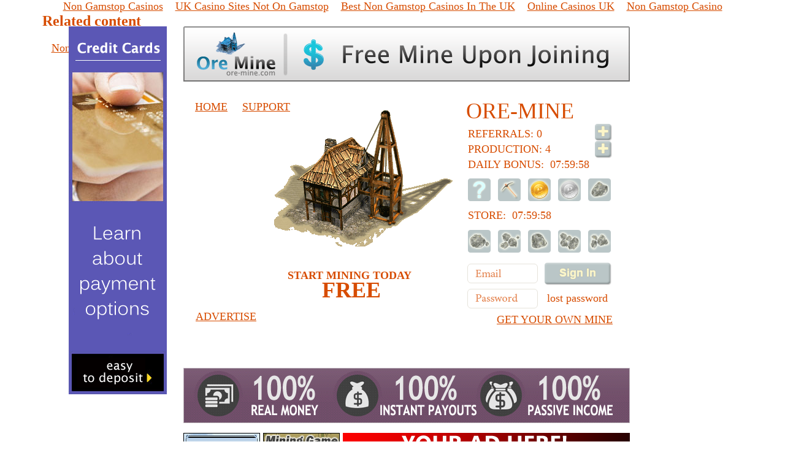

--- FILE ---
content_type: text/html; charset=UTF-8
request_url: https://ore-mine.com/r_28282/
body_size: 38903
content:
<html xmlns="http://www.w3.org/1999/xhtml"><head>
<meta http-equiv="Content-Type" content="text/html; charset=UTF-8">
<meta name="description" content="Bitcoin Mining"><meta name="keywords" content="Bitcoin Mining"><link rel="stylesheet" href="../c/css/pages.css" type="text/css"><title>Ore Mine</title><script type="text/javascript" src="../c/js/jquery-1.11.1.min.js"></script><script async src="//static.getclicky.com/101341902.js"></script></head><body style="padding:0px; margin:0px;"><div style="text-align: center;"><a href="https://techweekeurope.co.uk/" style="padding: 5px 10px;">Non Gamstop Casinos</a><a href="https://thecolourclock.co.uk/" style="padding: 5px 10px;">UK Casino Sites Not On Gamstop</a><a href="https://www.bapca.org.uk/" style="padding: 5px 10px;">Best Non Gamstop Casinos In The UK</a><a href="https://www.livingcoasts.org.uk/" style="padding: 5px 10px;">Online Casinos UK</a><a href="https://www.soulculture.co.uk/" style="padding: 5px 10px;">Non Gamstop Casino</a></div><table border="0px" cellpadding="0" cellspacing="0" width="100%" height="100%"><tr><td width="50%" valign="top"><div class="container"><div class="banner4c"><a href="../cc/"><img src="../c/en/b3.png" border="0"></a></div></div><div style="text-align:center"><h2>Related content</h2><ul style="list-style:none;padding-left:0"><li><a href="https://freze.it/">Non Aams Casino</a></li></ul></div></td><td align="center" style="padding:22 2 0 0px;" width="728px" valign="top"><table border="0px" cellpadding="0" cellspacing="0" width="728px" height="100%"><tr><td height="90px" colspan="3"><div class="banner1"><a href="/"><img src="../c/en/b1.png" border="0"></a></div></td></tr><tr><td height="467px" colspan="3"><script xmlns="" type="text/javascript" src="../c/js/index.js"></script><table xmlns="" border="0px" cellpadding="0" cellspacing="0" width="100%" height="100%"><tr>
<td class="tdf"><table border="0px" cellpadding="0" cellspacing="0" class="tdft">
<tr><td class="tdfttd">
<a class="menuf" href="/">HOME</a><a class="menu" href="../contact/">SUPPORT</a>
</td></tr>
<tr><td class="tdl"><a class="nound" href="../join/">START MINING TODAY</a></td></tr>
<tr><td class="tdl2"><a class="tdl2l" href="../join/">FREE</a></td></tr>
<tr><td class="tdftb"><a href="../advertise/">ADVERTISE</a></td></tr>
</table></td>
<td class="tds"><table border="0px" cellpadding="0" cellspacing="0" style="width:267px;">
<tr style="height:40px;"><td style="height:49px;"><h1>ORE-MINE</h1></td></tr>
<tr><td class="tdr"><a href="../partners/" style="text-decoration:none;"><div class="container"><img class="plusb" src="../c/plusb.png"></div>
          	REFERRALS: 0</a></td></tr>
<tr><td class="tdr"><a href="../buy/" style="text-decoration:none;"><div class="container"><img class="plusb1" src="../c/plusb.png"></div>
						PRODUCTION: 4</a></td></tr>
<tr><td class="tdr">DAILY BONUS:  <span id="bonus_clock">08:00:00</span>
</td></tr>
<tr><td class="tdr" style="padding:10 0 11 3px;"><table border="0px" cellpadding="0" cellspacing="0"><tr>
<td class="tdslot"><a href="../join/"><img src="../c/slot_question.png" class="slot"></a></td>
<td class="tdslot"><a href="../join/"><img src="../c/slot_pick.png" class="slot"></a></td>
<td class="tdslot"><a href="../join/"><img src="../c/slot_gold.png" class="slot"></a></td>
<td class="tdslot"><a href="../join/"><img src="../c/slot_silver.png" class="slot"></a></td>
<td class="tdslot"><a href="../join/"><img src="../c/ore1.png" class="slot"></a></td>
</tr></table></td></tr>
<tr><td class="tdr">STORE:  <span id="store_clock">08:00:00</span>
</td></tr>
<tr><td class="tdr" style="padding:11 0 15 3px;"><table border="0px" cellpadding="0" cellspacing="0"><tr>
<td class="tdslot"><a href="../join/"><img src="../c/ore2.png" class="slot"></a></td>
<td class="tdslot"><a href="../join/"><img src="../c/ore4.png" class="slot"></a></td>
<td class="tdslot"><a href="../join/"><img src="../c/ore8.png" class="slot"></a></td>
<td class="tdslot"><a href="../join/"><img src="../c/ore3.png" class="slot"></a></td>
<td class="tdslot"><a href="../join/"><img src="../c/ore7.png" class="slot"></a></td>
</tr></table></td></tr>
<tr><td class="tdri"><table border="0px" cellpadding="0" cellspacing="0"><form method="post" action="../signin/">
<input type="hidden" name="si" value="si"><tr>
<td><input type="text" name="e" class="if" maxlength="250" style="background-image:url(../c/en/input_e.png);" onfocus="this.style.backgroundImage = 'none';" onblur="if(!this.value) this.style.backgroundImage = 'url(/c/en/input_e.png)';"></td>
<td class="tdbsi"><input type="image" style="border:0px;" src="../c/en/b_si.png" title="Sign In" alt="Sign In"></td>
</tr>
<tr>
<td style="padding-top:6px;"><input type="password" name="p" class="if" maxlength="250" style="background-image:url(../c/en/input_p.png);" onfocus="this.style.backgroundImage = 'none';" onblur="if(!this.value) this.style.backgroundImage = 'url(/c/en/input_p.png)';"></td>
<td class="tdlp"><a href="../password/" style="text-decoration:none;">lost password</a></td>
</tr>
</form></table></td></tr>
<tr><td class="tdbr"><a href="../join/">GET YOUR OWN MINE</a></td></tr>
</table></td>
</tr></table></td></tr><tr><td height="90px" colspan="3" style="padding-bottom:16px;"><div class="banner1"><img src="../c/en/b2.png"></div></td></tr><tr><td class="banner3"><div class="banner3"><a href="../partners/"><img src="../c/en/b4.png" border="0"></a></div></td><td class="banner3" style="padding:0 5 0 5px;"><div class="banner3"><a href="../join/"><img src="../c/en/b5.png" border="0"></a></div></td><td width="468px"><div class="banner2" style="padding-bottom:5px;"><a href="../advertise/"><img src="../c/en/b6.png" border="0"></a></div><div class="banner2"><img src="../c/en/b7.png"></div></td></tr></table></td><td width="50%"></td></tr><tr xmlns="">
<td></td>
<td colspan="2">
<table border="0px" cellpadding="0" cellspacing="0" width="728px" style="padding-bottom:12px;">
<tr><td class="rh mtext">Ore-Mine.com Reviews:
</td></tr>
<tr><td class="rspc">Guest, 2014-10-27</td></tr>
<tr><td class="rtd">
         	- It's a very nice site! I LOVE IT</td></tr>
<tr><td class="rspc">juan carlos, 2014-10-27</td></tr>
<tr><td class="rtd">
         	- Es una buena pagina de minería me facina :) </td></tr>
<tr><td class="rspc">greotanov, 2014-10-27</td></tr>
<tr><td class="rtd">
         	- hey, i am grateful, that i found this virtual mine. 
already upgraded 1st three levels... 
regular withdraws! :)</td></tr>
<tr><td class="rspc">Ahsan Meraj, 2014-10-27</td></tr>
<tr><td class="rtd">
         	- Now i have join this site i think this site will good for me in future.</td></tr>
<tr><td class="rspc">Lahiru, 2014-10-27</td></tr>
<tr><td class="rtd">
         	- Nice mining game
I like It</td></tr>
<tr><td class="rspc">brayden guy, 2014-10-27</td></tr>
<tr><td class="rtd">
         	- best site ever</td></tr>
<tr><td class="rspc">Diddy, 2014-10-28</td></tr>
<tr><td class="rtd">
         	- pls post payment proofs here so whe can see that this is legit, ty.</td></tr>
<tr><td class="rspc">Strahinja, 2014-10-28</td></tr>
<tr><td class="rtd">
         	- Awesome site!!! Only thing that is bad is 0.0005 fee...:(</td></tr>
<tr><td class="rspc">Mike, 2014-10-28</td></tr>
<tr><td class="rtd">
         	- Cool site!</td></tr>
<tr><td class="rspc">Marc , 2014-10-28</td></tr>
<tr><td class="rtd">
         	- Like the instant payout</td></tr>
<tr><td class="rspc">Ososober, 2014-10-28</td></tr>
<tr><td class="rtd">
         	- at least there some one else here, i guess this is ok site for bitcoin, different though</td></tr>
<tr><td class="rspc">terrorpunk, 2014-10-28</td></tr>
<tr><td class="rtd">
         	- It`s a very good site When is site withdraw then it is perfect</td></tr>
<tr><td class="rspc">Omid Navid, 2014-10-28</td></tr>
<tr><td class="rtd">
         	- It's User Friendly and you know how to deposit, mine and withdraw easily.
i hope it stays in shape for a long time</td></tr>
<tr><td class="rspc">iman hedi guntara , 2014-10-28</td></tr>
<tr><td class="rtd">
         	- Very very nice!!! Free get my account bonus please :D</td></tr>
<tr><td class="rspc">alex132, 2014-10-28</td></tr>
<tr><td class="rtd">
         	- отличный сайт просто супер</td></tr>
<tr><td class="rspc">sathit, 2014-10-28</td></tr>
<tr><td class="rtd">
         	-  site! I LOVE IT</td></tr>
<tr><td class="rspc">Osi, 2014-10-28</td></tr>
<tr><td class="rtd">
         	- AND I love this </td></tr>
<tr><td class="rspc">a girl who wants your d, 2014-10-29</td></tr>
<tr><td class="rtd">
         	- this is a good site, but very slow</td></tr>
<tr><td class="rspc">Guest, 2014-10-29, 2014-10-29</td></tr>
<tr><td class="rtd">
         	- Truly I have a Full Level 2 Miners, now I am on the boost on my first Level 3 miner...Godspeed....</td></tr>
<tr><td class="rspc">fewafwe, 2014-10-29</td></tr>
<tr><td class="rtd">
         	- good!!!</td></tr>
<tr><td class="rspc">bryan, 2014-10-29</td></tr>
<tr><td class="rtd">
         	- LEGIT!
My only suggestion is to upgrade the picture of the mine with each level</td></tr>
<tr><td class="rspc">SLA, 2014-10-29</td></tr>
<tr><td class="rtd">
         	- It's a very nice site!</td></tr>
<tr><td class="rspc">Kraycon, 2014-10-29</td></tr>
<tr><td class="rtd">
         	- Awesome site to earn passive bitcoins. Only the 0.0005 transaction fee is a bit to high.</td></tr>
<tr><td class="rspc">amanku, 2014-10-29</td></tr>
<tr><td class="rtd">
         	- love this sites trusted!!!!!! </td></tr>
<tr><td class="rspc">max, 2014-10-29</td></tr>
<tr><td class="rtd">
         	- super! i like it</td></tr>
<tr><td class="rspc">Renols, 2014-10-29</td></tr>
<tr><td class="rtd">
         	- I do love the idea of this site.
But,  referred user will bring you 6% affiliate reward ?
No explanation and you do not get paid when they click.  
you can not Se any stats on them so no fun in signing people up. improvement is needed.
</td></tr>
<tr><td class="rspc">med, 2014-10-30</td></tr>
<tr><td class="rtd">
         	- я не понимаю как зарабатывать,нет никаких инструкций)может кто нить подсказать?)</td></tr>
<tr><td class="rspc">Sean , 2014-10-30</td></tr>
<tr><td class="rtd">
         	- This mine is awesome</td></tr>
<tr><td class="rspc">Ososober, 2014-10-30</td></tr>
<tr><td class="rtd">
         	- ive made a withdrawal successfully site seems legit</td></tr>
<tr><td class="rspc">bob marley, 2014-10-30</td></tr>
<tr><td class="rtd">
         	- i have just started but think this is a good site. My only problem is that it's very slow to mine but it's a good site.</td></tr>
<tr><td class="rspc">Guest, 2014-10-30</td></tr>
<tr><td class="rtd">
         	- I love this</td></tr>
<tr><td class="rspc">Mihail, 2014-10-30</td></tr>
<tr><td class="rtd">
         	- Я пока на первый уровень, в будущем посмотрю как будет работать этот сайт, а пока ничего.</td></tr>
<tr><td class="rspc">urok, 2014-10-30</td></tr>
<tr><td class="rtd">
         	- сайт БОМБА</td></tr>
<tr><td class="rspc">FritzsHero, 2014-10-30</td></tr>
<tr><td class="rtd">
         	- Only one word: AWESOME!</td></tr>
<tr><td class="rspc">Al, 2014-10-31</td></tr>
<tr><td class="rtd">
         	- Got. To figure this out</td></tr>
<tr><td class="rspc">Abel Gouveia, 2014-10-31</td></tr>
<tr><td class="rtd">
         	- A nice site for begining!!!</td></tr>
<tr><td class="rspc">Александр, 2014-10-31</td></tr>
<tr><td class="rtd">
         	- Я доволен сайтом!!!</td></tr>
<tr><td class="rspc">tasmani, 2014-10-31</td></tr>
<tr><td class="rtd">
         	- i can't understand how works</td></tr>
<tr><td class="rspc">Heru Setyawan, 2014-10-31</td></tr>
<tr><td class="rtd">
         	- Mantaph gan...
Meskipun belom naek level ama belom withdraw ikut manteph ajah dah kayak yg diatas wkakkakaa.. :v /</td></tr>
<tr><td class="rspc">Carl aying , 2014-10-31</td></tr>
<tr><td class="rtd">
         	- very Awesome site!!!!! :-)  :-$</td></tr>
<tr><td class="rspc">Anony, 2014-10-31</td></tr>
<tr><td class="rtd">
         	- Looking legit</td></tr>
<tr><td class="rspc">Tabarish, 2014-10-31</td></tr>
<tr><td class="rtd">
         	- It is very good site. come on...</td></tr>
<tr><td class="rspc">Алексей, 2014-10-31</td></tr>
<tr><td class="rtd">
         	- Привет местным Майнерам ! Сайт БОМБА , выплаты происходят мгновенно !!! Админу респект</td></tr>
<tr><td class="rspc">Guest, 2014-11-01</td></tr>
<tr><td class="rtd">
         	- 0.0005 fee is bad </td></tr>
<tr><td class="rspc">yuschapunk, 2014-11-01</td></tr>
<tr><td class="rtd">
         	- i dont understand please help me sir</td></tr>
<tr><td class="rspc">jasur, 2014-11-01</td></tr>
<tr><td class="rtd">
         	- good but it really takes up to much time
</td></tr>
<tr><td class="rspc">Anonymous, 2014-11-01</td></tr>
<tr><td class="rtd">
         	-   How can i transfer this account to my credit card</td></tr>
<tr><td class="rspc">ReDmiR, 2014-11-01</td></tr>
<tr><td class="rtd">
         	- Hello hello bitcoin!</td></tr>
<tr><td class="rspc">john, 2014-11-01</td></tr>
<tr><td class="rtd">
         	- why I am getting only 2 or 4 icons to be clicked..?</td></tr>
<tr><td class="rspc">Анатолий, 2014-11-01</td></tr>
<tr><td class="rtd">
         	- Сайт прекрасный. но почему нет инструкции или правил. это затрудняет продвижение.</td></tr>
<tr><td class="rspc">plyg78, 2014-11-02</td></tr>
<tr><td class="rtd">
         	- норма шахта</td></tr>
<tr><td class="rspc">Christopher, 2014-11-02</td></tr>
<tr><td class="rtd">
         	- good site only thing is they need to have a way to collect if you cant logon every 8 hours if it could accumulate it would help other than that it is a good way to make a little extra awesome</td></tr>
<tr><td class="rspc">Marcos, 2014-11-02</td></tr>
<tr><td class="rtd">
         	- Esta es una exceclente minería los invito a participar...</td></tr>
<tr><td class="rspc">MrmappyINOF, 2014-11-02</td></tr>
<tr><td class="rtd">
         	- Great site! But you need to tone-down the minimum withdraw</td></tr>
<tr><td class="rspc">abc, 2014-11-02</td></tr>
<tr><td class="rtd">
         	- Look like need to deposite bitcoin.</td></tr>
<tr><td class="rspc">suresh, 2014-11-02</td></tr>
<tr><td class="rtd">
         	- Please maintain the history of deposit and withdrawal seperatly for reference. Daytoday rate of BTC in USD to be displayed in site may help every visitors.</td></tr>
<tr><td class="rspc">Stuck, 2014-11-02</td></tr>
<tr><td class="rtd">
         	- Cool concept, but please add Two Factor Authentication to your site, I won't invest any significant amounts before I know my account is secured.</td></tr>
<tr><td class="rspc">Randen, 2014-11-03</td></tr>
<tr><td class="rtd">
         	- i like your website a lot!!!!</td></tr>
<tr><td class="rspc">rizal639, 2014-11-03</td></tr>
<tr><td class="rtd">
         	- Very nice. Thumb up</td></tr>
<tr><td class="rspc">19RRVXVBDZ1hNbVgRNUNcTJbGau4UxvtGc, 2014-11-03</td></tr>
<tr><td class="rtd">
         	- сайт та круть</td></tr>
<tr><td class="rspc">private office, 2014-11-03</td></tr>
<tr><td class="rtd">
         	- please assist me to activate my account so that I can use it to send bulk emails to my clients</td></tr>
<tr><td class="rspc">private office, 2014-11-03</td></tr>
<tr><td class="rtd">
         	- wonderful site</td></tr>
<tr><td class="rspc">Andri Indrawan, 2014-11-03</td></tr>
<tr><td class="rtd">
         	- Nice mining game. I like It. This cools dude...</td></tr>
<tr><td class="rspc">Сатош, 2014-11-03</td></tr>
<tr><td class="rtd">
         	- классный сайтер</td></tr>
<tr><td class="rspc">New arriver, 2014-11-03</td></tr>
<tr><td class="rtd">
         	- Hello everybody,
Could someone can tell me more about the payouts ? Is the withdrawal of funds easy and quick ?
Could you also please tell me more about the possible profits on this website. I'm not able to understand the plans listed here :
http://ore-mine.com/buy
As I already lost some BTC by investing in new websites who where only scam, I would like to read some positives feedbacks these next months before investing.
Have a very nice week,
T.</td></tr>
<tr><td class="rspc">sule tarabalaga, 2014-11-03</td></tr>
<tr><td class="rtd">
         	- I'm newbie</td></tr>
<tr><td class="rspc">макс , 2014-11-04</td></tr>
<tr><td class="rtd">
         	- на 5 с плюсом</td></tr>
<tr><td class="rspc">umporn, 2014-11-04</td></tr>
<tr><td class="rtd">
         	- ดีมาก</td></tr>
<tr><td class="rspc">myxach, 2014-11-04</td></tr>
<tr><td class="rtd">
         	- крутая игра </td></tr>
<tr><td class="rspc">Russell, 2014-11-04</td></tr>
<tr><td class="rtd">
         	- nice :D</td></tr>
<tr><td class="rspc">surajit , 2014-11-04</td></tr>
<tr><td class="rtd">
         	-  it is fine</td></tr>
<tr><td class="rspc">Lexa, 2014-11-04</td></tr>
<tr><td class="rtd">
         	- Не бойтесь тут пополнятся , САЙТ ПРОВЕРЕННЫЙ , (хотя сам был таким).Тут чем Выше Ваш Уровень - тем ВЫШЕ ПРИБЫЛЬ !!! (лишь только успевай собирать руду ). Еще не каждый пул по майнингу так стабильно в день на пассиве приносит ! ВЫВОД МГНОВЕННЫЙ ! САЙТ " БОМБА " !!!</td></tr>
<tr><td class="rspc">TeddyCool, 2014-11-04</td></tr>
<tr><td class="rtd">
         	- Grate for begining to BTC miner</td></tr>
<tr><td class="rspc">Vita, 2014-11-04</td></tr>
<tr><td class="rtd">
         	- Hi!!!  I love this</td></tr>
<tr><td class="rspc">Макс, 2014-11-04</td></tr>
<tr><td class="rtd">
         	- присойдиняйтесь</td></tr>
<tr><td class="rspc">mettatya, 2014-11-05</td></tr>
<tr><td class="rtd">
         	- prospek masa depan</td></tr>
<tr><td class="rspc">mirage, 2014-11-05</td></tr>
<tr><td class="rtd">
         	- Buongiorno</td></tr>
<tr><td class="rspc">Mahedi hasan, 2014-11-05</td></tr>
<tr><td class="rtd">
         	- Good and best</td></tr>
<tr><td class="rspc">imamkucle, 2014-11-05</td></tr>
<tr><td class="rtd">
         	- wow very good</td></tr>
<tr><td class="rspc">Chris Cooper, 2014-11-05</td></tr>
<tr><td class="rtd">
         	- I could get to love this...</td></tr>
<tr><td class="rspc">illidan, 2014-11-05</td></tr>
<tr><td class="rtd">
         	- excellent site.. :)</td></tr>
<tr><td class="rspc">inmortal6000, 2014-11-06</td></tr>
<tr><td class="rtd">
         	- parece buena idea, este tipo de minado, mas adelante si veo que es  de confianza, invertire bastante gracias...
</td></tr>
<tr><td class="rspc">Poland, 2014-11-06</td></tr>
<tr><td class="rtd">
         	- Very Good site!</td></tr>
<tr><td class="rspc">sinankaya, 2014-11-06</td></tr>
<tr><td class="rtd">
         	- hello bitcoin!</td></tr>
<tr><td class="rspc">stanko, 2014-11-06</td></tr>
<tr><td class="rtd">
         	- super program</td></tr>
<tr><td class="rspc">Kris - 1PgRX9TzJwEP5Y4s9eZ97rQov5mTbU5HAH, 2014-11-07</td></tr>
<tr><td class="rtd">
         	- Very good site. I like how you have made a game of mining! I have been in since the beginning and next upgrade is level 3 :0) http://justbitco.in</td></tr>
<tr><td class="rspc">Bluegamer45, 2014-11-07</td></tr>
<tr><td class="rtd">
         	- Hey, if you dedicate yourself to this game, you could make it! Keep trying!</td></tr>
<tr><td class="rspc">Krovarius, 2014-11-07</td></tr>
<tr><td class="rtd">
         	- Что непонятно вам какие инструкции надо? ут даже ребёнку понятно должно быть! покупаешь шахту и добываешь плюс получаешь регулярно бонусы ! и ещё одно окупаемость шахты 4 с половиной месяца   </td></tr>
<tr><td class="rspc">joban, 2014-11-07</td></tr>
<tr><td class="rtd">
         	- how to play</td></tr>
<tr><td class="rspc">seba, 2014-11-07</td></tr>
<tr><td class="rtd">
         	- It's fantastic. Pozdrawiam</td></tr>
<tr><td class="rspc">константин, 2014-11-07</td></tr>
<tr><td class="rtd">
         	- отличный сайт для добычи BTC. можно как с вложением так и без ,заработать не напрягаясь. лишь одно плохо нет ни какого видео и инструкций,приходится лишь догадываться. </td></tr>
<tr><td class="rspc">snypoon, 2014-11-07</td></tr>
<tr><td class="rtd">
         	- this is cool stuff</td></tr>
<tr><td class="rspc">udin aslam, 2014-11-08</td></tr>
<tr><td class="rtd">
         	- Very nice game bitcoin, everyone succesfully</td></tr>
<tr><td class="rspc">momochan, 2014-11-08</td></tr>
<tr><td class="rtd">
         	- Withdrawl fee is expensive</td></tr>
<tr><td class="rspc">ADJI INDONESIA, 2014-11-08</td></tr>
<tr><td class="rtd">
         	- website ini sebenarnya hanya mengendalikan bitcoin kita saja untuk meningkatkan level digunakan bitcoin untuk membeli  produksi butuh waktu yang lama agar bisa mengembalikan modal awal bitcoin</td></tr>
<tr><td class="rspc">clifford, 2014-11-08</td></tr>
<tr><td class="rtd">
         	- very very good site we love it</td></tr>
<tr><td class="rspc">Udin Penyok, 2014-11-08</td></tr>
<tr><td class="rtd">
         	- nice i love this site !</td></tr>
<tr><td class="rspc">rido alpredo, 2014-11-09</td></tr>
<tr><td class="rtd">
         	- ore-mine mantaff (y)</td></tr>
<tr><td class="rspc">Alexandr, 2014-11-09</td></tr>
<tr><td class="rtd">
         	- Good day! dear miners Anybody can throw a link to a screenshot of withdrawal of money. Thanks, big earnings
</td></tr>
<tr><td class="rspc">Dhong chitphouthone rajphangthong, 2014-11-09</td></tr>
<tr><td class="rtd">
         	- This is amazing,i wonder how many people gonna talk about this.
</td></tr>
<tr><td class="rspc">Валерий, 2014-11-09</td></tr>
<tr><td class="rtd">
         	- Если сайт бомба, почему он до сих пор "не взорвался"!?</td></tr>
<tr><td class="rspc">Arsen, 2014-11-09</td></tr>
<tr><td class="rtd">
         	- go g og go
</td></tr>
<tr><td class="rspc">jay cool, 2014-11-09</td></tr>
<tr><td class="rtd">
         	-  very very good site we love it</td></tr>
<tr><td class="rspc">gnuga10, 2014-11-09</td></tr>
<tr><td class="rtd">
         	- i love you</td></tr>
<tr><td class="rspc">Sanek, 2014-11-09</td></tr>
<tr><td class="rtd">
         	- Кто не снами тот против нас сайт бомба</td></tr>
<tr><td class="rspc">Canek, 2014-11-09</td></tr>
<tr><td class="rtd">
         	- Сайт супер </td></tr>
<tr><td class="rspc">sidy, 2014-11-09</td></tr>
<tr><td class="rtd">
         	- sou novo,tem site que deposita, e não conseguimos usar a moeda.
esse depositei e conseguir usar aqui, bom estou esperando pra ver se realmente a gente recebe, se funciona vou investir, dando uma chance pra esse site, assim como fiz em outros.
</td></tr>
<tr><td class="rspc">Paying, 2014-11-09</td></tr>
<tr><td class="rtd">
         	- 
DO NOT WAIT SIGNUP IS FREE 
http://ore-mine.com/?r=473</td></tr>
<tr><td class="rspc">ADJI , 2014-11-10</td></tr>
<tr><td class="rtd">
         	- oh, yes baby</td></tr>
<tr><td class="rspc">Smasher, 2014-11-10</td></tr>
<tr><td class="rtd">
         	- Когда первый раз сюда попал - глазам не поверил! И почему все майнинг-проекты не делать подобным образом? Проще было бы. Сайт - реально бомба!!!</td></tr>
<tr><td class="rspc">Mfs, 2014-11-10</td></tr>
<tr><td class="rtd">
         	- love this</td></tr>
<tr><td class="rspc">tupopascal, 2014-11-10</td></tr>
<tr><td class="rtd">
         	- Good site. 
</td></tr>
<tr><td class="rspc">amri77, 2014-11-10</td></tr>
<tr><td class="rtd">
         	- mantap gan :D</td></tr>
<tr><td class="rspc">Tiago, 2014-11-11</td></tr>
<tr><td class="rtd">
         	- If this is true , this is the best site ever , PORTUGAL</td></tr>
<tr><td class="rspc">michael , 2014-11-11</td></tr>
<tr><td class="rtd">
         	- great trusted site </td></tr>
<tr><td class="rspc">gadd matt, 2014-11-11</td></tr>
<tr><td class="rtd">
         	- BEST SITE ER IM A NEWBZ</td></tr>
<tr><td class="rspc">Alan, 2014-11-11</td></tr>
<tr><td class="rtd">
         	- Mantap. Belum pernah deposit tapi sudah bisa beli level 1.
Semoga bisa buat beli level berikutnya lagi secara gratis. :)</td></tr>
<tr><td class="rspc">firman, 2014-11-11</td></tr>
<tr><td class="rtd">
         	- i like you</td></tr>
<tr><td class="rspc">mettatya, 2014-11-11</td></tr>
<tr><td class="rtd">
         	- kaya berawal dari 100 perak</td></tr>
<tr><td class="rspc">nlagman, 2014-11-11</td></tr>
<tr><td class="rtd">
         	-   Its really amazing a very good site to trust with!!!!</td></tr>
<tr><td class="rspc">http://ore-mine.com/?r=23148, 2014-11-11</td></tr>
<tr><td class="rtd">
         	- i highly recommend this site and please click my name, hahahahaha...thanks ore-mine.com</td></tr>
<tr><td class="rspc">Rastanzshare™, 2014-11-12</td></tr>
<tr><td class="rtd">
         	- It's Great.. Yeahh... ;D</td></tr>
<tr><td class="rspc">gonfischer, 2014-11-12</td></tr>
<tr><td class="rtd">
         	- newbie here..this site seems awesome feed back more later</td></tr>
<tr><td class="rspc">jabret, 2014-11-12</td></tr>
<tr><td class="rtd">
         	- good miner :)</td></tr>
<tr><td class="rspc">Guest, 2014-11-12</td></tr>
<tr><td class="rtd">
         	- quote" Christopher, 2014-11-02
- good site only thing is they need to have a way to collect if you cant logon every 8 hours if it could accumulate it would help other than that it is a good way to make a little extra awesome"  it accumulates up to 5 boxes (5x8 hours)</td></tr>
<tr><td class="rspc">cobraK, 2014-11-12</td></tr>
<tr><td class="rtd">
         	- so good</td></tr>
<tr><td class="rspc">Razahra, 2014-11-12</td></tr>
<tr><td class="rtd">
         	- I am not Understand -_-</td></tr>
<tr><td class="rspc">ahmaul, 2014-11-12</td></tr>
<tr><td class="rtd">
         	- love love love</td></tr>
<tr><td class="rspc">dipoaja01, 2014-11-12</td></tr>
<tr><td class="rtd">
         	- the future investasting, amazing</td></tr>
<tr><td class="rspc">dipoaja, 2014-11-12</td></tr>
<tr><td class="rtd">
         	- always profit at here</td></tr>
<tr><td class="rspc">yohan, 2014-11-13</td></tr>
<tr><td class="rtd">
         	- Orang sunda mau ikutan nambang bitcoin dari sini aah..
lumayan kanggo kapayuna meser mobil...hahaha... :D</td></tr>
<tr><td class="rspc">leeori, 2014-11-13</td></tr>
<tr><td class="rtd">
         	- good job</td></tr>
<tr><td class="rspc">Hammed, 2014-11-14</td></tr>
<tr><td class="rtd">
         	- I wish mining but do not do understand the technique</td></tr>
<tr><td class="rspc">youy, 2014-11-14</td></tr>
<tr><td class="rtd">
         	- well!I like it.</td></tr>
<tr><td class="rspc">lPGl4aK, 2014-11-14</td></tr>
<tr><td class="rtd">
         	- Как эта херь работает или нет???</td></tr>
<tr><td class="rspc">Hamd, 2014-11-14</td></tr>
<tr><td class="rtd">
         	- Yes! Nice site, don hammer am joo</td></tr>
<tr><td class="rspc">Aleksandr, 2014-11-14</td></tr>
<tr><td class="rtd">
         	- САЙТ ПРОВЕРЕННЫЙ.
Рекомендую!!))</td></tr>
<tr><td class="rspc">hindriya, 2014-11-15</td></tr>
<tr><td class="rtd">
         	- i like</td></tr>
<tr><td class="rspc">Сергей, 2014-11-15</td></tr>
<tr><td class="rtd">
         	- Здравствуйте. Благодарю организаторов этого сайта, все очень просто и понятно. Самое главное чтоб работали очень долго без сбоев и развивались в дальнейшем. www.youtube.com/watch?v=dFnO01QHfLg</td></tr>
<tr><td class="rspc">Сергей, 2014-11-15</td></tr>
<tr><td class="rtd">
         	- Здравствуйте. Благодарю организаторов этого сайта, все очень просто и понятно. Самое главное чтоб работали очень долго без сбоев и развивались в дальнейшем. www.youtube.com/watch?v=dFnO01QHfLg</td></tr>
<tr><td class="rspc">donydamara, 2014-11-16</td></tr>
<tr><td class="rtd">
         	- awesome</td></tr>
<tr><td class="rspc">20eung, 2014-11-16</td></tr>
<tr><td class="rtd">
         	- It's Nice and thanks. </td></tr>
<tr><td class="rspc">enjoypol, 2014-11-16</td></tr>
<tr><td class="rtd">
         	- just love this site :)</td></tr>
<tr><td class="rspc">nyaron, 2014-11-16</td></tr>
<tr><td class="rtd">
         	- nice site bros!</td></tr>
<tr><td class="rspc">roro, 2014-11-17</td></tr>
<tr><td class="rtd">
         	- please click here to start earn your money today.  http://ore-mine.com/?r=19107 this site is very good! And its profitable! </td></tr>
<tr><td class="rspc">chocolatine63, 2014-11-17</td></tr>
<tr><td class="rtd">
         	- very good site
</td></tr>
<tr><td class="rspc">JOEL AFOLABI BABALOLA, 2014-11-17</td></tr>
<tr><td class="rtd">
         	- Your site is great. Just keep the flag flying. Well done</td></tr>
<tr><td class="rspc">madan, 2014-11-17</td></tr>
<tr><td class="rtd">
         	- I love site </td></tr>
<tr><td class="rspc">Mila, 2014-11-17</td></tr>
<tr><td class="rtd">
         	- somebody tell pls, what is the profit with 4th level?</td></tr>
<tr><td class="rspc">Paolo, 2014-11-17</td></tr>
<tr><td class="rtd">
         	- Best site!!! I love it!</td></tr>
<tr><td class="rspc">mano, 2014-11-17</td></tr>
<tr><td class="rtd">
         	- Great site, crappy withdrawn fee however.</td></tr>
<tr><td class="rspc">pick, 2014-11-17</td></tr>
<tr><td class="rtd">
         	- nice sites but 0.0005 fee very higher</td></tr>
<tr><td class="rspc">dj, 2014-11-17</td></tr>
<tr><td class="rtd">
         	- can sum one explain this  
Production: 2 100 000 Price: 10 BTC
( $1088.63 monthly ) ( $3872 per mine )
to me its missing a few 2.10000000 
has any one invested in this and can confirm the the 8 hour pay out on it thank you </td></tr>
<tr><td class="rspc">JOEL AFOLABI BABALOLA, 2014-11-17</td></tr>
<tr><td class="rtd">
         	- Your activities are commendable. I love your site. please keep the good work going.</td></tr>
<tr><td class="rspc">glen , 2014-11-17</td></tr>
<tr><td class="rtd">
         	- up along my life</td></tr>
<tr><td class="rspc">Dede Alan, 2014-11-18</td></tr>
<tr><td class="rtd">
         	- Situs mining yang sangat bagus.</td></tr>
<tr><td class="rspc">Yogibear, 2014-11-18</td></tr>
<tr><td class="rtd">
         	- This site got me on my feet. I am excited to mine and excited to gamble on PrimeDice. Awesome to see familiar faces... Imean names. Love you Amanku &lt;3</td></tr>
<tr><td class="rspc">NEEB, 2014-11-18</td></tr>
<tr><td class="rtd">
         	- wondering about this one</td></tr>
<tr><td class="rspc">Ahmet ISIK, 2014-11-19</td></tr>
<tr><td class="rtd">
         	- Cok guzel bir websitesi. Aninda odeme, uzun suredir ayakta. Yoneticilere tesekkurler..</td></tr>
<tr><td class="rspc">jk, 2014-11-19</td></tr>
<tr><td class="rtd">
         	- Can you give me Btc.?</td></tr>
<tr><td class="rspc">Ирина, 2014-11-19</td></tr>
<tr><td class="rtd">
         	- Я несколько месяцев уже работаю с биткоином, и мне нравится собирать сатоши, Мне нравятся новые сайты. где можно просто заработать без всякого обмана, </td></tr>
<tr><td class="rspc">Nikolai, 2014-11-19</td></tr>
<tr><td class="rtd">
         	- Отличный сайт Рудник Bitcoin, шахтер работает не напрягаясь, сейчас на втором уровне присоединяйтесь http://ore-mine.com/?r=21034
Excellent site mine Bitcoin, a miner works without straining, now on the second level join http://ore-mine.com/?r=21034</td></tr>
<tr><td class="rspc">Nikolai, 2014-11-19</td></tr>
<tr><td class="rtd">
         	- Excellent site mine Bitcoin, a miner works without straining, now on the second level join http://ore-mine.com/?r=21034</td></tr>
<tr><td class="rspc">nate, 2014-11-20</td></tr>
<tr><td class="rtd">
         	- Just upgraded and looking forward to outcome.</td></tr>
<tr><td class="rspc">ledinhduy67, 2014-11-20</td></tr>
<tr><td class="rtd">
         	- It's Nice and thanks!...</td></tr>
<tr><td class="rspc">satrio, 2014-11-20</td></tr>
<tr><td class="rtd">
         	- ora ngerti aku, ayeuna mah ngartos </td></tr>
<tr><td class="rspc">Yohan, 2014-11-20</td></tr>
<tr><td class="rtd">
         	- Good...!!!
saya orang sunda.
ada orang sunda disini?</td></tr>
<tr><td class="rspc">Bitkidd1, 2014-11-21</td></tr>
<tr><td class="rtd">
         	- Ore mine looks to become one of the popular Bitcoin faucets/programs that will be a common name on the Bitcoin platform.</td></tr>
<tr><td class="rspc">Lexa, 2014-11-22</td></tr>
<tr><td class="rtd">
         	- Я-Я... ЗЕР ГУД...!!!</td></tr>
<tr><td class="rspc">we dont spy, 2014-11-22</td></tr>
<tr><td class="rtd">
         	- ini tambang yg modalnya paling murah dan gw berharap ini bukan scam. jika ada orang indonesia tolong chating chating</td></tr>
<tr><td class="rspc">farid , 2014-11-22</td></tr>
<tr><td class="rtd">
         	- Fee 0.0005 bad</td></tr>
<tr><td class="rspc">syekih, 2014-11-22</td></tr>
<tr><td class="rtd">
         	- please mister give me a balance of 0.05 to buy production to this address 19wd6fpjwQFGRuq4kq6EZchDW3horu8esj me mister give me balance :(</td></tr>
<tr><td class="rspc">devit, 2014-11-22</td></tr>
<tr><td class="rtd">
         	- http://ore-mine.com/?r=26982
love it</td></tr>
<tr><td class="rspc">teqti, 2014-11-22</td></tr>
<tr><td class="rtd">
         	- nova sym,kak raboti saita,blagodarq</td></tr>
<tr><td class="rspc">clifford, 2014-11-22</td></tr>
<tr><td class="rtd">
         	- kabayan pahingi nman po BTC dyan :-)</td></tr>
<tr><td class="rspc">gilakk, 2014-11-22</td></tr>
<tr><td class="rtd">
         	- kapan gw punya 8 BTC ,
yg mau bagi2 silahkan 1Ld8HFtPZf9takwNE7yZJe7XA2gCkhmnKV saya doain masuk surga ,
hhe .amin</td></tr>
<tr><td class="rspc">bayawak, 2014-11-23</td></tr>
<tr><td class="rtd">
         	- cara kerjanya gimana ne?
Anank bayawak harap merapat</td></tr>
<tr><td class="rspc">kriss, 2014-11-23</td></tr>
<tr><td class="rtd">
         	- Create a mine on Litecoin and Darkcoin</td></tr>
<tr><td class="rspc">Mantas, 2014-11-24</td></tr>
<tr><td class="rtd">
         	- Is this site pay?</td></tr>
<tr><td class="rspc">muhammad ashraf, 2014-11-24</td></tr>
<tr><td class="rtd">
         	-  iwant to know about that completely how we can earn the money from this site.thanks
</td></tr>
<tr><td class="rspc">SEMAR, 2014-11-24</td></tr>
<tr><td class="rtd">
         	- IM FOLLOW</td></tr>
<tr><td class="rspc">vinezya, 2014-11-24</td></tr>
<tr><td class="rtd">
         	- wow...</td></tr>
<tr><td class="rspc">iron70, 2014-11-25</td></tr>
<tr><td class="rtd">
         	- собираешь ежедневный бонус и покупаешь шахты.  Я инвестировал этот проект. Все прекрасно получается. Первый крестик реферальная ссылка. Второй крестик шахты. Нажимая на знак вопроса получаешь случайные призы. Все элементарно.</td></tr>
<tr><td class="rspc">Aleksandr, 2014-11-28</td></tr>
<tr><td class="rtd">
         	-  click here to start earn your money today. This cools dude...
http://ore-mine.com/?r=15751
</td></tr>
<tr><td class="rspc">SanyCH, 2014-11-28</td></tr>
<tr><td class="rtd">
         	- Все доступно и понятно. Пополнял-выводил, выплаты мгновенные. Уже 3 уровень все работает исправно. Работал бы подольше...</td></tr>
<tr><td class="rspc">Mohamed, 2014-11-28</td></tr>
<tr><td class="rtd">
         	- cooool!!</td></tr>
<tr><td class="rspc">Omid Navid, 2014-11-28</td></tr>
<tr><td class="rtd">
         	- i just want to say:
Ore Mine, I Love U More Than So Much  :)
If you were my Girlfriend, i would marry you right here right now
those are the only words i can say</td></tr>
<tr><td class="rspc">kerimun, 2014-11-28</td></tr>
<tr><td class="rtd">
         	- ok l like</td></tr>
<tr><td class="rspc">faiza khan, 2014-11-28</td></tr>
<tr><td class="rtd">
         	- hello friends i need a help .
i really dont know how to work on that site can any one please tell me how to earn please????</td></tr>
<tr><td class="rspc">yedi5656, 2014-11-28</td></tr>
<tr><td class="rtd">
         	- verry good</td></tr>
<tr><td class="rspc">Bufuzius, 2014-11-29</td></tr>
<tr><td class="rtd">
         	- Nice idea, I like Ore Mine!</td></tr>
<tr><td class="rspc">shgawa66, 2014-11-29</td></tr>
<tr><td class="rtd">
         	- niiiiiiiiice</td></tr>
<tr><td class="rspc">MadDog, 2014-11-29</td></tr>
<tr><td class="rtd">
         	- Please help. Who do not mind, send a little satoshi to this address 16FVnBTQvEXynei6tV2JLLpdioLgeHD18V. I would be very grateful. Thank you!</td></tr>
<tr><td class="rspc">imrantahir053, 2014-11-29</td></tr>
<tr><td class="rtd">
         	- How long a mine will keep working?
</td></tr>
<tr><td class="rspc">kuldip singh mengi, 2014-11-30</td></tr>
<tr><td class="rtd">
         	- i want to know about the ore-mine, as how he works.plse explain any one who knows as i am newbie</td></tr>
<tr><td class="rspc">italiano, 2014-11-30</td></tr>
<tr><td class="rtd">
         	- In questo commento lascio una breve descrizione del sito per qualche italiano che è appena giunto su questa pagina web ed è del tutto disorientato . Questo è un sito che vi permette di guadagnare bitcoin senza far nulla gratis (free bitcoin) . Si inizia a minare su cloud da subito senza alcun investimento. Voi accedete al sito con email e password ed iniziano subito ad arrivare i guadagni che potete prelevare una volta arrivati a 0.0005 btc , oppure potete reinvestire per l'upgrade. Vi spiego come funziona l' interfaccia del sito.appena inscritti accedete al vostro account e sulla destra trovate alcune voci come referrals(affiliati), production (il numero di ore che dura ogni produzione)
Dayli bonus( con quanto tempo deve passare prima che maturino i prossimi guadagni)
Sotto ci sono 5 caselle con 5 ? Cliccatele tutte e vedrete subito accreditati i primi btc alla voce founds , questo e soloun bonus gratuito,  i reali guadagni si trovano sotto le store(con affianco il tempo tra cui arriveranno i prossimi guadagni, sotto a store ci sono 5 caselle con dei sassolini cliccate sopra per ritirare i primi 5 guadagni omaggio dopo di che alla fine del tempo indicato in store riceverete altri guadagni, affinche però possiate ricevere il bonus non dovete prelevarli ogni volta tutti, arrivati a 0.0005 btc potete prelevare oppure fare lupgrade ed aumentare la velocità di produzione, inoltre si guadagna anche una percentuale con i referrals che si iscrivono con il proprio link, il vantaggio del programma di affiliazione è doppio ci guadagna sia chi si inscrive tramite un link perché riceve subito i primi 5 guadagni prima ancora di iniziare(che si trovano sempre sotto la voce store), sia per chi ha dei referrals perché guada</td></tr>
<tr><td class="rspc">Pedro, 2014-11-30</td></tr>
<tr><td class="rtd">
         	- Muito Bom 
mais lento</td></tr>
<tr><td class="rspc">ask something, 2014-12-01</td></tr>
<tr><td class="rtd">
         	- yeah good !!</td></tr>
<tr><td class="rspc">gufff777, 2014-12-01</td></tr>
<tr><td class="rtd">
         	- народ а если я одну шахту приобрету то насколько мои сатошки в бонусе подрастут</td></tr>
<tr><td class="rspc">Ahmed Raza, 2014-12-02</td></tr>
<tr><td class="rtd">
         	- How I fast earn from this site anyone tell me</td></tr>
<tr><td class="rspc">The420train , 2014-12-02</td></tr>
<tr><td class="rtd">
         	- This site makes this stuff fun and it's hard to make it fun thank's guy's.</td></tr>
<tr><td class="rspc">sam, 2014-12-02</td></tr>
<tr><td class="rtd">
         	- Кто нибудь может просто и понятно рбъяснить что и как здесь делать?</td></tr>
<tr><td class="rspc">blodeux, 2014-12-03</td></tr>
<tr><td class="rtd">
         	- so far... so good......</td></tr>
<tr><td class="rspc">maikl, 2014-12-03</td></tr>
<tr><td class="rtd">
         	- отличный!!!</td></tr>
<tr><td class="rspc">Adi, 2014-12-04</td></tr>
<tr><td class="rtd">
         	- I love this site, but why there is no autocollect? I always not active 3 days a week, and I just got 5x my production value, the other value is lost..</td></tr>
<tr><td class="rspc">jloomis, 2014-12-05</td></tr>
<tr><td class="rtd">
         	- I'm making small progression, doing well</td></tr>
<tr><td class="rspc">ффы, 2014-12-05</td></tr>
<tr><td class="rtd">
         	- Где купить и как купить эти биткоины? </td></tr>
<tr><td class="rspc">AllTipsBiz, 2014-12-05</td></tr>
<tr><td class="rtd">
         	- I've just made a successful withdraw of 0.01534991 BTC and recommend Ore Mine to anyone. Good job guys.  http://ore-mine.com/?r=30129</td></tr>
<tr><td class="rspc">Hayzar, 2014-12-06</td></tr>
<tr><td class="rtd">
         	- Now if they could put this idea up as or setup as an exchange WOW!
</td></tr>
<tr><td class="rspc">MB, 2014-12-06</td></tr>
<tr><td class="rtd">
         	- very easy  to start ,
take my link
 http://ore-mine.com/?r=47179 you will make me happy 
</td></tr>
<tr><td class="rspc">kafrican, 2014-12-07</td></tr>
<tr><td class="rtd">
         	- Referrals pls!)
http://ore-mine.com/?r=48379
попробуем, а там посмотрим что будет с выплатами</td></tr>
<tr><td class="rspc">Jose , 2014-12-07</td></tr>
<tr><td class="rtd">
         	- The company pay, </td></tr>
<tr><td class="rspc">www.alltips.biz, 2014-12-07</td></tr>
<tr><td class="rtd">
         	- I've got my first mine on level 4 and now I'm making 0.00063432 BTC per 24 hours. What are you waiting for? Register using my link http://ore-mine.com/?r=30129. Thank you</td></tr>
<tr><td class="rspc">AllTipsBiz, 2014-12-07</td></tr>
<tr><td class="rtd">
         	- Here is a screenshot of my mine: http://goo.gl/M8vXZp. I am making 0.00063432 BTC per 24 Hours.</td></tr>
<tr><td class="rspc">miura, 2014-12-08</td></tr>
<tr><td class="rtd">
         	- Caranya klik batu2 dan tanda tanya itu.</td></tr>
<tr><td class="rspc">chava rock, 2014-12-08</td></tr>
<tr><td class="rtd">
         	- Muy buen sitio para obtener bitcins pasivamente, aunque algo lento, pero es seguro. Los pagos son muy rapidos. Solo que el impuesto para retirar es muuuuy alto, de ahi en fuera es muy bueno el sitio. ¿Alguien ha alcanzado el nivel 7?</td></tr>
<tr><td class="rspc">Gotti, 2014-12-09</td></tr>
<tr><td class="rtd">
         	- Thanks for a great and interesting project is! Join us all, who else thinks!! reference: http://ore-mine.com/?r=2713</td></tr>
<tr><td class="rspc">salem, 2014-12-09</td></tr>
<tr><td class="rtd">
         	- pls guys i cant really get how to withdraw from this site .could someone pls explain it all.contact me @ 08109021761 thanks</td></tr>
<tr><td class="rspc">Guillermo, 2014-12-10</td></tr>
<tr><td class="rtd">
         	- I am making a good amount daily here so I like this site</td></tr>
<tr><td class="rspc">fdeabreu2u, 2014-12-10</td></tr>
<tr><td class="rtd">
         	- Great site, so far invested and got referrals, two weeks after got initial investment and profit withdrawn!</td></tr>
<tr><td class="rspc">Diddy, 2014-12-10</td></tr>
<tr><td class="rtd">
         	- oh no!
they added a gambling game, can't resist... nooooo!
yep, lost all my btc xD
!!!nice update!!!</td></tr>
<tr><td class="rspc">randtremenessblog, 2014-12-11</td></tr>
<tr><td class="rtd">
         	- quite nice, takes time :D
Good BTC game ^^</td></tr>
<tr><td class="rspc">szenekonzept.de, 2014-12-12</td></tr>
<tr><td class="rtd">
         	- WOW i did expect anything but a decent payout from this game. But it turns out, this site pays out like no other ... my compliment, unbelievable!
Support me when joining in via http://ore-mine.com/?r=22247
thank you 
Matthias</td></tr>
<tr><td class="rspc">Abel Gouveia, 2014-12-12</td></tr>
<tr><td class="rtd">
         	- What a grait game!!! Keep beeng cool!</td></tr>
<tr><td class="rspc">VirtuaFashion, 2014-12-13</td></tr>
<tr><td class="rtd">
         	- The Best site so Far !</td></tr>
<tr><td class="rspc">Hayzar, 2014-12-13</td></tr>
<tr><td class="rtd">
         	- Not Bad, Not Bad- Just wish i could get all this bitcoin
dust out of my hair!!!
-Hayzar</td></tr>
<tr><td class="rspc">ciciarisa, 2014-12-13</td></tr>
<tr><td class="rtd">
         	- hello dear</td></tr>
<tr><td class="rspc">http://ore-mine.com/?r=30129, 2014-12-14</td></tr>
<tr><td class="rtd">
         	- I've made a  huge WITHDRAW for the 3-rd time. The BTC were in my wallet for about 5 minutes. And even though the system says there is a  fee of 0.0005 BTC as a matter of fact there is none. My last withdraw was for 0.00678620 BTC and this was exactly what i've got. No fees at all. One more time guys - GOOD JOB (y) Thank you!</td></tr>
<tr><td class="rspc">Gotti, 2014-12-14</td></tr>
<tr><td class="rtd">
         	- Отличный сайт! выплаты Мгновенные!..Присоединяйтесь Все! Это лучше всяких Хайпов.!! </td></tr>
<tr><td class="rspc">maamor matzain, 2014-12-14</td></tr>
<tr><td class="rtd">
         	- Hello apa kabar saya orang malaysia kalau ada yg  sudi add nama saya dalam facebook.</td></tr>
<tr><td class="rspc">g///, 2014-12-14</td></tr>
<tr><td class="rtd">
         	- The method is very simple! Or passive income or investment! Deposit and withdraw profit only through BITCOIN wallet. This happens quickly and without delay! I personally have tried it many times. At the moment it is one of the most honest investment companies! http://ore-mine.com/?r=2713
</td></tr>
<tr><td class="rspc">Elena, 2014-12-14</td></tr>
<tr><td class="rtd">
         	- Можно быть довольным этим сайтом</td></tr>
<tr><td class="rspc">v0vchik, 2014-12-15</td></tr>
<tr><td class="rtd">
         	- Подскажите Production руды какое соотношение? Пример: камень - х1, кирка - х ?, монета - ?</td></tr>
<tr><td class="rspc">Marcos, 2014-12-15</td></tr>
<tr><td class="rtd">
         	- El sitio es muy bueno y fácil de trabajar. Excelente.</td></tr>
<tr><td class="rspc">Ryzrk, 2014-12-15</td></tr>
<tr><td class="rtd">
         	- Totally great site. I recommend playing at the Win The Jackpot coz i got free 0.01 btc at the price of 0.0001 btc</td></tr>
<tr><td class="rspc">hugofranco, 2014-12-15</td></tr>
<tr><td class="rtd">
         	- Lower the value of the withdrawal fee that the site would be perfect!!1</td></tr>
<tr><td class="rspc">dj, 2014-12-16</td></tr>
<tr><td class="rtd">
         	- - 0.0005 fee is bad for the people who only have the first few mins levels open thy should have a lower fee as they ant take in to muck from there 8 hours dispenses so should have a much lower fee .and there should be more infmation on the site how it works like the bounce s what the pick akcs means and each different coins value and mining ore should just be basic value what do you all think lets all give feed back so thy may come up with better ideas for the site and help it grow and attracted more people  </td></tr>
<tr><td class="rspc">yilatptc, 2014-12-16</td></tr>
<tr><td class="rtd">
         	- Hi all :p</td></tr>
<tr><td class="rspc">chris, 2014-12-16</td></tr>
<tr><td class="rtd">
         	- very nice have did numurous withdrawels with no problem working level 5 very nice</td></tr>
<tr><td class="rspc">tony, 2014-12-16</td></tr>
<tr><td class="rtd">
         	- i love thisssss</td></tr>
<tr><td class="rspc">aljon, 2014-12-18</td></tr>
<tr><td class="rtd">
         	- can i know if what time i w8 when i invest in this game ?
</td></tr>
<tr><td class="rspc">hendri05, 2014-12-19</td></tr>
<tr><td class="rtd">
         	- ore-mine.com is very good.</td></tr>
<tr><td class="rspc">Arvin, 2014-12-19</td></tr>
<tr><td class="rtd">
         	- Anyone here from indonesian?</td></tr>
<tr><td class="rspc">Smasher, 2014-12-19</td></tr>
<tr><td class="rtd">
         	- Все, кому что-то непонятно по работе проекта Ore-Mine, могут ознакомиться со всеми подробностями его работы в моём блоге по ссылке http://bezvlojeniy.webnode.ru/news/ore-mine-kak-rabotat-/</td></tr>
<tr><td class="rspc">ridha, 2014-12-19</td></tr>
<tr><td class="rtd">
         	- it's quit good you have to try it</td></tr>
<tr><td class="rspc">Andrzej, 2014-12-20</td></tr>
<tr><td class="rtd">
         	- SUPER!! Podoba tu mi się.</td></tr>
<tr><td class="rspc">Ed, 2014-12-21</td></tr>
<tr><td class="rtd">
         	- Hot, Hot,Hot Site....</td></tr>
<tr><td class="rspc">anna, 2014-12-22</td></tr>
<tr><td class="rtd">
         	- This mine looks good and friendly.</td></tr>
<tr><td class="rspc">rebell, 2014-12-23</td></tr>
<tr><td class="rtd">
         	- No one has the sense to explain how this works</td></tr>
<tr><td class="rspc">mon, 2014-12-24</td></tr>
<tr><td class="rtd">
         	- this site is awsome</td></tr>
<tr><td class="rspc">Sega, 2014-12-24</td></tr>
<tr><td class="rtd">
         	- v0vchik, кирка добавляет  1 сатоши к каждому сбору (каждые 8 часов), серебряная монета единовременно добавляет  100 сатоши, золотая монета  1000 сатоши.</td></tr>
<tr><td class="rspc">Hayzar, 2014-12-24</td></tr>
<tr><td class="rtd">
         	- With this site Christmas is every day!
 </td></tr>
<tr><td class="rspc">jnljdana, 2014-12-24</td></tr>
<tr><td class="rtd">
         	- i love your ads</td></tr>
<tr><td class="rspc">Nata, 2014-12-25</td></tr>
<tr><td class="rtd">
         	- Just starting this mining game so far I bought level 1. I will keep you updated from my journey with this mine. You can join me here http://ore-mine.com/?r=52378 With Blessings of Good Health, Honesty, Abundance and Prosperity :) Peace :)</td></tr>
<tr><td class="rspc">valkoun, 2014-12-26</td></tr>
<tr><td class="rtd">
         	- ok ore mine superrr </td></tr>
<tr><td class="rspc">Tom@coinEnhancer, 2014-12-26</td></tr>
<tr><td class="rtd">
         	- Very good! As a bitcoin lover and of fun laptop games, this is perfect for me :)
http://ore-mine.com/?r=53445
FREE MINE WITH LINK!</td></tr>
<tr><td class="rspc">sambit 2014-27-12, 2014-12-27</td></tr>
<tr><td class="rtd">
         	- Отличный проект! Вы отдыхаете шахтёры работают за вас, без вложений! http://youtu.be/JVQjYX1q0PQ </td></tr>
<tr><td class="rspc">bitcoinsitez.blogspot.sg, 2014-12-27</td></tr>
<tr><td class="rtd">
         	- This game is cool and rewarding, hope to see more development soon! Placed this link on my blog @bitcoinsitez.blogspot.sg!</td></tr>
<tr><td class="rspc">dan, 2014-12-27</td></tr>
<tr><td class="rtd">
         	- Great site can make good money if you dedicate yourself to it. Use my link it will be incredibly helpful. http://ore-mine.com/?r=36306</td></tr>
<tr><td class="rspc">Nam, 2014-12-27</td></tr>
<tr><td class="rtd">
         	- http://ore-mine.com/?r=53919
Get Your Own Now and grow up with me :D</td></tr>
<tr><td class="rspc">Ranuth , 2014-12-28</td></tr>
<tr><td class="rtd">
         	- Really cool </td></tr>
<tr><td class="rspc">FAZAR, 2014-12-28</td></tr>
<tr><td class="rtd">
         	- gue baru 1 bulan maen di sini emang paling HOT a love ore mine .... </td></tr>
<tr><td class="rspc">michanya79, 2014-12-29</td></tr>
<tr><td class="rtd">
         	- супер сайт</td></tr>
<tr><td class="rspc">Royal Minyak, 2014-12-30</td></tr>
<tr><td class="rtd">
         	- 1 of the best cloud mine site....</td></tr>
<tr><td class="rspc">alekseys, 2014-12-31</td></tr>
<tr><td class="rtd">
         	- Мне нравиться,и полминуты всего работы на сайте!!! Супер!</td></tr>
<tr><td class="rspc">mora, 2014-12-31</td></tr>
<tr><td class="rtd">
         	- Happy New Year Ore-mine.... SuCCES 2015 :)</td></tr>
<tr><td class="rspc">Omid Navid, 2014-12-31</td></tr>
<tr><td class="rtd">
         	- This is 31th December and i had no problem earning with this website. All Legit by me.
Happy New Year</td></tr>
<tr><td class="rspc">Aleksandr, 2015-01-01</td></tr>
<tr><td class="rtd">
         	- Good site! Only upgrade not profitable(</td></tr>
<tr><td class="rspc">mumu, 2015-01-02</td></tr>
<tr><td class="rtd">
         	- appears when the hammer that mean? can anyone tell me?</td></tr>
<tr><td class="rspc">Roro Freeman, 2015-01-02</td></tr>
<tr><td class="rtd">
         	- Relax there is no fee tax at all copy this link     http://ore-mine.com/?r=19107       and join the best site the profitable  one  :)</td></tr>
<tr><td class="rspc">rhe, 2015-01-02</td></tr>
<tr><td class="rtd">
         	- kembali modal butuh waktu lama</td></tr>
<tr><td class="rspc">abigor, 2015-01-02</td></tr>
<tr><td class="rtd">
         	- Как пополнить баланс?куда и какой адрес вводить?</td></tr>
<tr><td class="rspc">noname, 2015-01-02</td></tr>
<tr><td class="rtd">
         	- login everyday to collect bonus</td></tr>
<tr><td class="rspc">Muh Nur, 2015-01-02</td></tr>
<tr><td class="rtd">
         	- Kumpulin dulu biar gede hehehe</td></tr>
<tr><td class="rspc">Other Coin, 2015-01-03</td></tr>
<tr><td class="rtd">
         	- Cek :
http://ladang-bitcoin.blogspot.com</td></tr>
<tr><td class="rspc">shit, 2015-01-03</td></tr>
<tr><td class="rtd">
         	- this game is very slow if u do not invest</td></tr>
<tr><td class="rspc">Drakona, 2015-01-03</td></tr>
<tr><td class="rtd">
         	- Need a little box showing how many mines you have on the front page. Maybe a color icon as well showing what level each mine is. Would add more to the game aspect of the site. Maybe add an animated gif for the mines showing them move or something; like the mine cart rising and falling from the mine hole.</td></tr>
<tr><td class="rspc">oresome, 2015-01-03</td></tr>
<tr><td class="rtd">
         	- Long Live ore-mine 2015 the ::BEst</td></tr>
<tr><td class="rspc">m nur, 2015-01-03</td></tr>
<tr><td class="rtd">
         	- cocog karo kiye.jajal sekam apa ora.moga moga ora.</td></tr>
<tr><td class="rspc">vitaliy, 2015-01-03</td></tr>
<tr><td class="rtd">
         	- Я только зарегистрировался пока ничего не понял но УЖЕзаработал</td></tr>
<tr><td class="rspc">Rosie, 2015-01-04</td></tr>
<tr><td class="rtd">
         	- This is a great btc miner game, I am now up to level 4. Payouts are great and I have withdrawn btc many times over the past couple of months.Great work ore mine.:)</td></tr>
<tr><td class="rspc">MALIK ANWAR ZIA, 2015-01-04</td></tr>
<tr><td class="rtd">
         	- VERY GOOD . THANKS LOT</td></tr>
<tr><td class="rspc">questions, 2015-01-04</td></tr>
<tr><td class="rtd">
         	- This looks like its great, but two questions
1. How does production work? I have 12 now, and nothing looks to be different than when I had 8
2. Do you not get anything from referral collection? Because two of my referrals claimed rewards but I did not receive payment
Thanks!</td></tr>
<tr><td class="rspc">Powablocks, 2015-01-04</td></tr>
<tr><td class="rtd">
         	- This site is awsome.
</td></tr>
<tr><td class="rspc">puklek, 2015-01-04</td></tr>
<tr><td class="rtd">
         	- i love this game &lt;3 </td></tr>
<tr><td class="rspc">getpaidtoday, 2015-01-04</td></tr>
<tr><td class="rtd">
         	- Interesting mining site. Strategy - Buy 1 of the highest level mine you are comfortable with. For me this is level 3, only .01BTC. Reinvest mining earnings to fill in lower level mines and grow income. If this site still  exists after lower levels are full, buy 1 of the next level using income to complete the level you started on. Rinse and repeat for each level. 
Extra credit: Advertise on inexpensive PTC sites for referrals. Start a Facebook Fan or group page for players to communicate. Pray that the price of BTC skyrockets. If you wish to join me, http://http://ore-mine.com/?r=54194.</td></tr>
<tr><td class="rspc">sahib, 2015-01-04</td></tr>
<tr><td class="rtd">
         	- Prosta super</td></tr>
<tr><td class="rspc">zevaka2012, 2015-01-04</td></tr>
<tr><td class="rtd">
         	- сколько капает в день на 3 уровне подскажите??</td></tr>
<tr><td class="rspc">Harold, 2015-01-05</td></tr>
<tr><td class="rtd">
         	- How is the Site? Is profitable or Not?</td></tr>
<tr><td class="rspc">MyCrypto.Co.in, 2015-01-05</td></tr>
<tr><td class="rtd">
         	- The withdrawal fee is high, but otherwise I like the concept.</td></tr>
<tr><td class="rspc">mansur , 2015-01-05</td></tr>
<tr><td class="rtd">
         	- Nice mining game. I like It. This
cools dude...</td></tr>
<tr><td class="rspc">Юрий, 2015-01-05</td></tr>
<tr><td class="rtd">
         	- Мне интересно как тут можно узнать приблизительный дневной доход? А сайт на  5 </td></tr>
<tr><td class="rspc">iip GANTENG, 2015-01-06</td></tr>
<tr><td class="rtd">
         	- bro, situs ini masih paying apa ga ? pengen invest tapi ngeri.. :D</td></tr>
<tr><td class="rspc">cmg lvsca, 2015-01-07</td></tr>
<tr><td class="rtd">
         	- Moga aja besok bisa depo 0.001, biar bisa bli tanah yg luas...</td></tr>
<tr><td class="rspc">ridha, 2015-01-07</td></tr>
<tr><td class="rtd">
         	- What's a great site I love it </td></tr>
<tr><td class="rspc">martin, 2015-01-08</td></tr>
<tr><td class="rtd">
         	- Хороший маининг !</td></tr>
<tr><td class="rspc">FLY, 2015-01-08</td></tr>
<tr><td class="rtd">
         	- Guys short explanation about this site: Every 7 hours u can get minimum 8 satoshi. You have 5 STOREs maximum in your account. Means 8 satoshi comes every 7 hours to 1 STORE. To fill up all 4 STOREs u have to wait (7 hours  5 STOREs= 35 hours) And plus u have 5 DAILY BONUSes (comes upon 5 STOREs) where  u may get some extra benefits. The procedure for DAILY BONUS are same as I explain before for STORE. Also if u don't want to waist your time for collecting only 8 satoshi every 7 hours u can go to "UPGRADE YOUR MINE
NOW" option and update your account from LEVEL 1 (which increase your production from 8 satoshi to 80 satoshi every 7 hours) to LEVEL 7 (which increase your production to 2100000 satoshi every 7 hours). For updating the LEVELs you should pay a fees depends on what LEVEL you wish to get. Like to update your account to LEVEL 1 will cost you 0.0005 BTC, to LEVEL 7 you shuld pay 10 BTC. To make a payments first you should have money in your account by transferring it from any of yours BTC wallet. To do so you should go to "DEPOSIT" option, there you will see Deposit Address for your account. If you have any question please ask me and I will try to answer it. </td></tr>
<tr><td class="rspc">Tim, 2015-01-08</td></tr>
<tr><td class="rtd">
         	- Hi there. This website is pretty good. I always come to the site every few days or so, it is a really passive way to get BTC. But hey, it works. Here is my referral link. If you use it, we can both earn a little more BTC. http://ore-mine.com/?r=27982</td></tr>
<tr><td class="rspc">pifer84, 2015-01-09</td></tr>
<tr><td class="rtd">
         	- cant wait to invest</td></tr>
<tr><td class="rspc">MALIK AWNAR, 2015-01-09</td></tr>
<tr><td class="rtd">
         	- GREAT ADMIN
GREAT WORK
GOD BLESSING YOU ALWAYS</td></tr>
<tr><td class="rspc">Manloom32, 2015-01-10</td></tr>
<tr><td class="rtd">
         	- Good website love it !!! ^_^ </td></tr>
<tr><td class="rspc">Midas, 2015-01-10</td></tr>
<tr><td class="rtd">
         	- Отличный сайт на 100% ,я уже больше вывел с него чем вложил ,имею 3-тий уровень. Желаю долгую работу сайту </td></tr>
<tr><td class="rspc">fajarnajmi, 2015-01-12</td></tr>
<tr><td class="rtd">
         	- good site guys :)</td></tr>
<tr><td class="rspc">Very Slow, 2015-01-13</td></tr>
<tr><td class="rtd">
         	- Have no referral. If anyone interested please join with my ref link http://ore-mine.com/?r=54547</td></tr>
<tr><td class="rspc">Kampret, 2015-01-13</td></tr>
<tr><td class="rtd">
         	- Cara mainnya gmna yak???</td></tr>
<tr><td class="rspc">Sany, 2015-01-14</td></tr>
<tr><td class="rtd">
         	- http://ore-mine.com/?r=18376- Отличный сайт! выплаты Мгновенные! .. Присоединяйтесь Все! - Полностью отличный сайт. Я рекомендую играть на выиграй джекпот Потому что я получил бесплатный 0,01 BTC по цене 0.0001 BTC</td></tr>
<tr><td class="rspc">Pamela usa, 2015-01-14</td></tr>
<tr><td class="rtd">
         	- Cool!  Nice site!!!</td></tr>
<tr><td class="rspc">Jay, 2015-01-14</td></tr>
<tr><td class="rtd">
         	- I think its slow for me :)</td></tr>
<tr><td class="rspc">Obi, 2015-01-14</td></tr>
<tr><td class="rtd">
         	- Jackpot is awesome!!!!</td></tr>
<tr><td class="rspc">afef jnk, 2015-01-15</td></tr>
<tr><td class="rtd">
         	- First slow and then fast</td></tr>
<tr><td class="rspc">raymonddew, 2015-01-15</td></tr>
<tr><td class="rtd">
         	- i won the jackpot
3.3btc holy crap awsome site, cashed in on it.
legit!</td></tr>
<tr><td class="rspc">alex, 2015-01-15</td></tr>
<tr><td class="rtd">
         	- Hey does anyone know what the pickaxe is for?</td></tr>
<tr><td class="rspc">Irene, 2015-01-16</td></tr>
<tr><td class="rtd">
         	- Is here anybody alive in 2015?</td></tr>
<tr><td class="rspc">Sam, 2015-01-16</td></tr>
<tr><td class="rtd">
         	- Register using http://ore-mine.com/?r=59430 get a bonus!</td></tr>
<tr><td class="rspc">Kevin, 2015-01-16</td></tr>
<tr><td class="rtd">
         	- Great bitcoin game. Join and get some bitcoins !!
register with this link http://ore-mine.com/?r=52624
</td></tr>
<tr><td class="rspc">Hodor, 2015-01-16</td></tr>
<tr><td class="rtd">
         	- Hodor!</td></tr>
<tr><td class="rspc">Garc, 2015-01-16</td></tr>
<tr><td class="rtd">
         	- Come and join this is great!!!! http://ore-mine.com/?r=25474</td></tr>
<tr><td class="rspc">klikrcb, 2015-01-19</td></tr>
<tr><td class="rtd">
         	- accept doge ore Ltc please</td></tr>
<tr><td class="rspc">Jay Jay, 2015-01-19</td></tr>
<tr><td class="rtd">
         	- Look at my mine producing like crazy!! Share the profit with me!
http://ore-mine.com/?r=58988</td></tr>
<tr><td class="rspc">sugih, 2015-01-20</td></tr>
<tr><td class="rtd">
         	- nice site.... </td></tr>
<tr><td class="rspc"><a href="/cdn-cgi/l/email-protection" class="__cf_email__" data-cfemail="34505546515f050505050d01745359555d581a575b59">[email&#160;protected]</a>, 2015-01-20</td></tr>
<tr><td class="rtd">
         	- Nieaktualne kursy BTC
Produkcja: 80 ($ 0.02 miesięcznie). A przy obecnym kursie BTC trzeba by na to robić 40 dni a nie miesiąc. Powinno być to poprawione aktualizacja kursów na bieżąco. Mam dopiero pierwszą kopalnie. Chętnych zapraszam http://ore-mine.com/?r=35630</td></tr>
<tr><td class="rspc">kasun1981, 2015-01-20</td></tr>
<tr><td class="rtd">
         	- my funds are not increasing whether my production is 330 why uis this ?
please explain</td></tr>
<tr><td class="rspc">Banzai, 2015-01-20</td></tr>
<tr><td class="rtd">
         	- Hi! 
EN:  Start mining game for free and earn real money! Only click here-  http://ore-mine.com/?r=61760          
RU: Отличный сайт,присоединяйтесь Tут-   http://ore-mine.com/?r=61760      Pаботает не напрягаясь..Рекомендую!  инструкций тут-  https://www.youtube.com/watch?v=dFnO01QHfLg</td></tr>
<tr><td class="rspc">Bit4ever, 2015-01-20</td></tr>
<tr><td class="rtd">
         	- Hi,
I love this site ! I earning lot of bitcoin.
http://ore-mine.com/?r=61398</td></tr>
<tr><td class="rspc">Rehpnail, 2015-01-21</td></tr>
<tr><td class="rtd">
         	- This is a very nice website ^_^</td></tr>
<tr><td class="rspc">jorai, 2015-01-22</td></tr>
<tr><td class="rtd">
         	- Nice game use my referente and start mining.Thank you.
http://ore-mine.com/?r=61841</td></tr>
<tr><td class="rspc">deds, 2015-01-22</td></tr>
<tr><td class="rtd">
         	- how to add referrals?</td></tr>
<tr><td class="rspc">Anatoly, 2015-01-23</td></tr>
<tr><td class="rtd">
         	- Все пишут и пишут не очем. Многие просят поделится опытом. как нормально работать и как выводить прибыль. И никто не может дать уразумительного ответа. Напрашивается вывод: что все лукавят.</td></tr>
<tr><td class="rspc">JAIR DE SOUZA CRUZ, 2015-01-23</td></tr>
<tr><td class="rtd">
         	- Dear Sirs,
   I need to change the password of my urgent accounts they are accessing my ORE MINE-accounts and stealing my earnings,
 I pass an instruction as do I change my password for the site does not have this option.</td></tr>
<tr><td class="rspc">rifiboys, 2015-01-23</td></tr>
<tr><td class="rtd">
         	- Please I need donations. To begin investing in bitcoin   :'( :'( :'( :'(
19ER1UV5LaPXaUMap9g8V2GbGqmKmSS3yu</td></tr>
<tr><td class="rspc">P1n0yHype, 2015-01-24</td></tr>
<tr><td class="rtd">
         	- Nice site, if you don't invest your earning is so very slow.</td></tr>
<tr><td class="rspc">Demeryel, 2015-01-24</td></tr>
<tr><td class="rtd">
         	- nekdo z cz ????</td></tr>
<tr><td class="rspc">Phil, 2015-01-24</td></tr>
<tr><td class="rtd">
         	- Join now this is amazing! http://ore-mine.com/?r=25474</td></tr>
<tr><td class="rspc">Miner, 2015-01-24</td></tr>
<tr><td class="rtd">
         	- No problem with the withdrawal of BTC's. I am on Level 3.You can join here http://ore-mine.com/?r=52378</td></tr>
<tr><td class="rspc">Bogdan Petrut, 2015-01-25</td></tr>
<tr><td class="rtd">
         	- A bit harder to start improving the mine, but then becomes easy. A very good site! To register use my referral link http://ore-mine.com/?r=61660 we both should have good presents! 
Thank you and.... Let's mine!</td></tr>
<tr><td class="rspc">Bill Cosby, 2015-01-25</td></tr>
<tr><td class="rtd">
         	- Call Bill for a good time.
http://ore-mine.com/?r=62443</td></tr>
<tr><td class="rspc">bin, 2015-01-25</td></tr>
<tr><td class="rtd">
         	- I've got my first mine on level 4 and now I'm making 0.00063432 BTC per 24 hours. What are you waiting for? Register using my link http://ore-mine.com/?r=62456. Thank you</td></tr>
<tr><td class="rspc">Philip , 2015-01-25</td></tr>
<tr><td class="rtd">
         	-  I've got my first mine on level 4 and now I'm making 0.00063432 BTC per 24 hours. What are you waiting for? Register using my link http://ore-mine.com/?r=25474</td></tr>
<tr><td class="rspc">Dysc0rd, 2015-01-26</td></tr>
<tr><td class="rtd">
         	- Awesome bitcoin game! join threw this link to get 1 bitcoin! Just for signing up! http://bit.ly/1yiJSXN</td></tr>
<tr><td class="rspc">Nandar Pochonk, 2015-01-26</td></tr>
<tr><td class="rtd">
         	- Good Lucky :)</td></tr>
<tr><td class="rspc">sugayken, 2015-01-26</td></tr>
<tr><td class="rtd">
         	- This bitterness, which led to the sweetness in my work in the past period of troubles.
workers were nice and I like the ore mine!</td></tr>
<tr><td class="rspc">sugayken, 2015-01-26</td></tr>
<tr><td class="rtd">
         	- Alhamdulillah...
Walaupun jalanin program berhari hari, tetap semangat 45 !!! 
selamat tinggal Level 1 </td></tr>
<tr><td class="rspc">guilin, 2015-01-26</td></tr>
<tr><td class="rtd">
         	- I just got my first payment 0.03 BTC
OREMINE the best cloud mining</td></tr>
<tr><td class="rspc">Carmun Azzam, 2015-01-26</td></tr>
<tr><td class="rtd">
         	- Just Trying....</td></tr>
<tr><td class="rspc">Retna, 2015-01-26</td></tr>
<tr><td class="rtd">
         	- I love thje adv</td></tr>
<tr><td class="rspc">Konstantin, 2015-01-27</td></tr>
<tr><td class="rtd">
         	- У кого какая добыча пишите, моя 2513</td></tr>
<tr><td class="rspc">ewgeny, 2015-01-27</td></tr>
<tr><td class="rtd">
         	- здравствуйте . у меня просьба ко Всем кто "это" писал - УЧИТЕ Русский Язык </td></tr>
<tr><td class="rspc">Smasher, 2015-01-27</td></tr>
<tr><td class="rtd">
         	- Сайт реально первоклассный! Смущает только комиссия при выводе средств на кошелёк... Ну а кому чего не понятно - переходите по ссылке http://bezvlojeniy.webnode.ru/news/ore-mine-kak-rabotat-/ и читайте все подробности в моём блоге. Ну а если и после этого вопросы останутся - пишите на "мыло" (найдёте его на том же сайте). Удачи всем и "битков" полные карманы!</td></tr>
<tr><td class="rspc">Don Smith, 2015-01-28</td></tr>
<tr><td class="rtd">
         	- Nice mining site. Let's enjoy it together
http://ore-mine.com/?r=63088</td></tr>
<tr><td class="rspc">Gedas, 2015-01-28</td></tr>
<tr><td class="rtd">
         	- Hi! Start mining game for free and earn! Only click here-    http://ore-mine.com/?r=61760</td></tr>
<tr><td class="rspc">tci76, 2015-01-28</td></tr>
<tr><td class="rtd">
         	- Я уже работаю с биткоином, и мне нравится собирать сатоши, Мне нравятся сайты. где можно просто заработать без всякого обмана</td></tr>
<tr><td class="rspc">Bogdan , 2015-01-28</td></tr>
<tr><td class="rtd">
         	- You take back The investment in to much time and the fee for transfering the BTC is 0005 that is too much</td></tr>
<tr><td class="rspc">Luposian, 2015-01-28</td></tr>
<tr><td class="rtd">
         	- The only way they could improve Ore-Mine, is if it was perpetual earning without having to clear out the 10 blocks to continue mining.
Also, if you could set it so it auto deposits to a specific address at a given threshold, say 75K Satoshi or something.</td></tr>
<tr><td class="rspc">May, 2015-01-28</td></tr>
<tr><td class="rtd">
         	- v0vchik, все немного по другому. "Стоимость" одного камня зависит от твоего параметра "Production", вернее, буквально ему равняется. Т.е. если у тебя Production=10, то и камень стоит 10 сатоши. Кирка сама по себе сатоши не прибавляет, но прибавляет единичку к Production. Серебряный диск (выпадает в бонусах) стоит 100 сатоши, золотой (тоже в бонусах) - 1000 сатоши.</td></tr>
<tr><td class="rspc">May, 2015-01-28</td></tr>
<tr><td class="rtd">
         	- Кстати говоря, проект отличный. Мощных серверов вам, господа, и не падать ни духом, ни сайтом :)
Для начинающих - советую зарегистрироваться (можно пройти по моей ссылке http://ore-mine.com/?r=55861). Не бойтесь, что поначалу все идет очень мало и медленно (я тоже думала "8 сатоши раз в 8 часов? да вы издеваетесь?"), этот проект требует поначалу либо вашего безграничного терпения, либо сторонних вложений, но зато потом окупит эти вложения с лихвой месяца за четыре ;)</td></tr>
<tr><td class="rspc">Makhmet, 2015-01-28</td></tr>
<tr><td class="rtd">
         	- Всем привет!</td></tr>
<tr><td class="rspc">Rizalito Gomba, Philippines (Saudi Arabia), 2015-01-28</td></tr>
<tr><td class="rtd">
         	- Just completed the complete level 3 miners, invested 0.0295B and earning 0.00004767B every 8 hours and ROI by seven months later...good investment...</td></tr>
<tr><td class="rspc">Guest, 2015-01-29</td></tr>
<tr><td class="rtd">
         	- Народ а где тут бонус брать чет я не понел помогите </td></tr>
<tr><td class="rspc">Wolverine74, 2015-01-29</td></tr>
<tr><td class="rtd">
         	- Starting up, let's mine some bits. ;)</td></tr>
<tr><td class="rspc">avadakadevra, 2015-01-29</td></tr>
<tr><td class="rtd">
         	- Come join me and grow along with me...ore-mine is great
http://ore-mine.com/?r=30283</td></tr>
<tr><td class="rspc">parkeking, 2015-01-29</td></tr>
<tr><td class="rtd">
         	- let's play win the jackpot </td></tr>
<tr><td class="rspc">http://ore-mine.com/?r=61559, 2015-01-29</td></tr>
<tr><td class="rtd">
         	- http://ore-mine.com/?r=61559
it is very nice huh</td></tr>
<tr><td class="rspc">Сергей, 2015-01-30</td></tr>
<tr><td class="rtd">
         	- Вывод средств, все работает отлично http://www.youtube.com/watch?v=H5EdJMkqg7s</td></tr>
<tr><td class="rspc">sidhu, 2015-01-30</td></tr>
<tr><td class="rtd">
         	- nice site bros!</td></tr>
<tr><td class="rspc">sugayken, 2015-01-31</td></tr>
<tr><td class="rtd">
         	- Selamat tinggal level 1, level 2, level 3 anda level 4. Ayo! semangat menuju ke level berikutnya! Salam indonesia</td></tr>
<tr><td class="rspc">m7mdcool, 2015-01-31</td></tr>
<tr><td class="rtd">
         	- i whant money^_^</td></tr>
<tr><td class="rspc">sugeng supriyadi, yogyakarta indonesia, 2015-02-01</td></tr>
<tr><td class="rtd">
         	- Fee 0.0005BTC ?
Ternyata, fee 0.0005BTC ini bukan potongan yg untuk agan transfer ke wallet agan. Melainkan, tidak ada potongan sepeser pun yang diambilnya. Melainkan utuh transferannya.
Contoh : saya transfer ke dari wallet ore mine sebesar 0.05639209BTC dan langsung ke transferan wallet vip utama saya sebesar 0.05639209BTC. Dan sekali lg buat agan agan, ore mine ini tidak ada potongan sepeser pun. Ty salam indonesia pagi! :)</td></tr>
<tr><td class="rspc">Dimitrov I, 2015-02-01</td></tr>
<tr><td class="rtd">
         	- Very good! As a bitcoin lover and of fun laptop games, this is perfect for me  http://ore-mine.com/?r=64730</td></tr>
<tr><td class="rspc">Davide, 2015-02-01</td></tr>
<tr><td class="rtd">
         	- Very Nice Site !!!</td></tr>
<tr><td class="rspc">maidul, 2015-02-01</td></tr>
<tr><td class="rtd">
         	- can somebody explain how to to start this game ,look like very wonderfull game</td></tr>
<tr><td class="rspc">MALIK ANWAR, 2015-02-02</td></tr>
<tr><td class="rtd">
         	- Hi, Sir Please make low fee of withdraw.
very high Fee 0.0005 is very very bad :(
</td></tr>
<tr><td class="rspc">jounjara, 2015-02-03</td></tr>
<tr><td class="rtd">
         	- nice site.............................</td></tr>
<tr><td class="rspc">Calamon, 2015-02-03</td></tr>
<tr><td class="rtd">
         	- Love the site and the idea but the withdraw fee is high. Think about lowering it.</td></tr>
<tr><td class="rspc">Mr.fix, 2015-02-03</td></tr>
<tr><td class="rtd">
         	- респект создателям сайта удачи и процветания им  инам вместе с ними:):):):):)</td></tr>
<tr><td class="rspc">ridha ghazouani, 2015-02-04</td></tr>
<tr><td class="rtd">
         	- I'd like to increase my investment with ore.mine so can someone send me some satoshi to my adress  15v9zW2Jus6rPdaY5m3AjMgmDWErogkyi8  I will be grateful </td></tr>
<tr><td class="rspc">Lolka, 2015-02-04</td></tr>
<tr><td class="rtd">
         	- Кто то выводил?</td></tr>
<tr><td class="rspc">indonesia puklek666, 2015-02-05</td></tr>
<tr><td class="rtd">
         	- no fee (y)</td></tr>
<tr><td class="rspc">madwes, 2015-02-05</td></tr>
<tr><td class="rtd">
         	- anjlok bitcoin..terjun bebas.... ayo update...love btc. ....mining susah semua</td></tr>
<tr><td class="rspc">dwanport, 2015-02-05</td></tr>
<tr><td class="rtd">
         	- Is this real?</td></tr>
<tr><td class="rspc">Ken Arok, Indonesia, 2015-02-06</td></tr>
<tr><td class="rtd">
         	-  Alhamdulillah... Walaupun jalanin program berhari hari, tetap semangat 1945 !!! selamat tinggal Level 1, Level 2, and Level 3. Selamat datang Level berikutnya! :)</td></tr>
<tr><td class="rspc">Mardoni, 2015-02-07</td></tr>
<tr><td class="rtd">
         	- Now join in http://ore-mine.com/?r=27430 
you can get bitcoin, grow your production until level 7, play, get and more </td></tr>
<tr><td class="rspc">Andrew, 2015-02-07</td></tr>
<tr><td class="rtd">
         	- I love the game and bitcoins of course. Simple but addicting =)</td></tr>
<tr><td class="rspc">chitko, 2015-02-07</td></tr>
<tr><td class="rtd">
         	- -good. This site is I like.</td></tr>
<tr><td class="rspc">nkashmim, 2015-02-09</td></tr>
<tr><td class="rtd">
         	- كيف اغير الباسورد
</td></tr>
<tr><td class="rspc">llbt, 2015-02-09</td></tr>
<tr><td class="rtd">
         	- i like this program...
you don't need to waste your time in the pc clicking those free satoshi
you don't need to think twice, just join!!!!.....</td></tr>
<tr><td class="rspc">birin, 2015-02-09</td></tr>
<tr><td class="rtd">
         	- hore udah level 3</td></tr>
<tr><td class="rspc">Nikolay, 2015-02-09</td></tr>
<tr><td class="rtd">
         	- Начисляют МАЛО! Ну, а так вроде нормально!</td></tr>
<tr><td class="rspc">Pual, 2015-02-09</td></tr>
<tr><td class="rtd">
         	- Can i belivealbe ?</td></tr>
<tr><td class="rspc">salavat, 2015-02-10</td></tr>
<tr><td class="rtd">
         	- Отличный сайт .Процветания вам.</td></tr>
<tr><td class="rspc">Konstantin, 2015-02-11</td></tr>
<tr><td class="rtd">
         	- Привет, кто конкретно разбирается в этом сайте как заработать найдите меня на скайп darhan212</td></tr>
<tr><td class="rspc">Plankton, 2015-02-12</td></tr>
<tr><td class="rtd">
         	- Kalo level2 upgrade ke lvl3 production di akumulasi kaga?</td></tr>
<tr><td class="rspc">rizki, 2015-02-13</td></tr>
<tr><td class="rtd">
         	- cara nambah produciont gimana
</td></tr>
<tr><td class="rspc">RU_Kedding, 2015-02-14</td></tr>
<tr><td class="rtd">
         	- just found site and I like it, seems fair and fun!</td></tr>
<tr><td class="rspc">person101, 2015-02-15</td></tr>
<tr><td class="rtd">
         	- this is a great site and i hope everyone uses it</td></tr>
<tr><td class="rspc">senyaiv, 2015-02-15</td></tr>
<tr><td class="rtd">
         	- i love this site. I making money only that way. Much thanks to developer</td></tr>
<tr><td class="rspc">salah, 2015-02-15</td></tr>
<tr><td class="rtd">
         	- ilove you</td></tr>
<tr><td class="rspc">Afdhal Qudri (indonesia), 2015-02-16</td></tr>
<tr><td class="rtd">
         	- Hey guys, im user oremine </td></tr>
<tr><td class="rspc">Рамиль, 2015-02-16</td></tr>
<tr><td class="rtd">
         	- 5 сайт в моей коллекции.</td></tr>
<tr><td class="rspc">bleikan, 2015-02-17</td></tr>
<tr><td class="rtd">
         	- ya compre mis dos primeras minas, estuve investigando esta pagina y al parecer no esta como fraudulenta, ahora vere mis ganancias, si veo incrementan seguire comprando minas y posiblemente invierta mas </td></tr>
<tr><td class="rspc">LordNestXP, 2015-02-17</td></tr>
<tr><td class="rtd">
         	- May the force be with you and get bitcoins with this upgraded mine http://ore-mine.com/?r=50798</td></tr>
<tr><td class="rspc">http://ore-mine.com/?r=58736, 2015-02-20</td></tr>
<tr><td class="rtd">
         	- Great site! Highly recommend for anyone looking for bitcoins. Use this link for a bonus: http://ore-mine.com/?r=58736</td></tr>
<tr><td class="rspc">Jerry, 2015-02-20</td></tr>
<tr><td class="rtd">
         	- Awesome cloud mining service! To those who say fee of 0.0005 is too high, how are they supposed to run this service in the first place?</td></tr>
<tr><td class="rspc">Zaza, 2015-02-21</td></tr>
<tr><td class="rtd">
         	- Nice site. Good idea.</td></tr>
<tr><td class="rspc">Dimonxxx, 2015-02-21</td></tr>
<tr><td class="rtd">
         	- ORE MINE http://ore-mine.com/?r=68523  Отличный сайт! выплаты Мгновенные! .. Присоединяйтесь Все!  Я рекомендую Сайт платит !!                                                                                                         Вот видео: https://www.youtube.com/watch?v=-7utMY68-uE</td></tr>
<tr><td class="rspc">corve, 2015-02-21</td></tr>
<tr><td class="rtd">
         	- what does production do?</td></tr>
<tr><td class="rspc">corve, 2015-02-21</td></tr>
<tr><td class="rtd">
         	- facebook to post ref links on for this and other sites search for corve and friend me</td></tr>
<tr><td class="rspc">LordVizeR, 2015-02-22</td></tr>
<tr><td class="rtd">
         	- I hope the site owner just add more cool stuff , allow us more small upgrades to our miners </td></tr>
<tr><td class="rspc">Bitman, 2015-02-22</td></tr>
<tr><td class="rtd">
         	- Дайте сатош на ход ноги 19gGdb1ycRzCxc6xLyBPwQCb9RQUD62vGU</td></tr>
<tr><td class="rspc">fonsho, 2015-02-23</td></tr>
<tr><td class="rtd">
         	- i hope this sites active forever :)</td></tr>
<tr><td class="rspc">khaos, 2015-02-24</td></tr>
<tr><td class="rtd">
         	- http://ore-mine.com/?r=70659
Use it,if you help me I'll help you...help make me a rich man and ill repay the favor...help me make $100 ill give you $35 just be cause I'm nice...you want money you talk to me....quite simply you want money contact me
<a href="/cdn-cgi/l/email-protection" class="__cf_email__" data-cfemail="20744a43524f414e1260474d41494c0e434f4d">[email&#160;protected]</a>
Do it you know you wish to be rich</td></tr>
<tr><td class="rspc">Юрий, 2015-02-25</td></tr>
<tr><td class="rtd">
         	- Всё ништяк !</td></tr>
<tr><td class="rspc">edsdream45, 2015-02-25</td></tr>
<tr><td class="rtd">
         	- a little hard to understand a bitbut its cool i tink weres my stroge at ?</td></tr>
<tr><td class="rspc">alie, 2015-02-25</td></tr>
<tr><td class="rtd">
         	- hy.....iam from indonesia</td></tr>
<tr><td class="rspc">Neo_Anderson, 2015-02-25</td></tr>
<tr><td class="rtd">
         	- Cool Dat!</td></tr>
<tr><td class="rspc">yus, 2015-02-26</td></tr>
<tr><td class="rtd">
         	- good fathers...........</td></tr>
<tr><td class="rspc">Bitbean, 2015-02-26</td></tr>
<tr><td class="rtd">
         	- Wow nice little game!</td></tr>
<tr><td class="rspc">Joe Your Friend :), 2015-02-26</td></tr>
<tr><td class="rtd">
         	- Great game, no problem with withdrawal, you can get yourself free mine here GOOD LUCK http://ore-mine.com/?r=52378</td></tr>
<tr><td class="rspc">adrian, 2015-02-26</td></tr>
<tr><td class="rtd">
         	- gan, ini cara mainnya gmna ya,??</td></tr>
<tr><td class="rspc">ermis, 2015-02-27</td></tr>
<tr><td class="rtd">
         	- I love this site its best.....</td></tr>
<tr><td class="rspc">xsilvrx, 2015-02-27</td></tr>
<tr><td class="rtd">
         	- this site paying?</td></tr>
<tr><td class="rspc">SIMBIOT, 2015-02-28</td></tr>
<tr><td class="rtd">
         	- хороший сайт, но большая комиссия </td></tr>
<tr><td class="rspc">abdi pranata, 2015-02-28</td></tr>
<tr><td class="rtd">
         	- semoga  bukan scam 
i love you   ore-mine </td></tr>
<tr><td class="rspc">lelik, 2015-03-01</td></tr>
<tr><td class="rtd">
         	- люди,а как пополняться???</td></tr>
<tr><td class="rspc">Muhammad, 2015-03-01</td></tr>
<tr><td class="rtd">
         	- It is just my second day.. What else can I say; lovely, just lovely..</td></tr>
<tr><td class="rspc">Link 2 youze, 2015-03-01</td></tr>
<tr><td class="rtd">
         	- I've been more than impressed for a long time now and it grows and goes... Use this to get daily bonuses and to win a huge!!! 
Jackpot! 
http://ore-mine.com/?r=40968 
The best site for your SHA-256 needs btc made fun :)</td></tr>
<tr><td class="rspc">alie, 2015-03-02</td></tr>
<tr><td class="rtd">
         	- aku pengen nyobak invest 2 btc</td></tr>
<tr><td class="rspc">Bitcoinfan82, 2015-03-04</td></tr>
<tr><td class="rtd">
         	- Grande ore-mine !!!
Sono arrivato al livello 6
Ora comincia il bello :)
</td></tr>
<tr><td class="rspc">lukmaninside, 2015-03-04</td></tr>
<tr><td class="rtd">
         	- Nice site, but really need adjustment . To high withdraw fee</td></tr>
<tr><td class="rspc">翁嘉仁, 2015-03-04</td></tr>
<tr><td class="rtd">
         	- 國字</td></tr>
<tr><td class="rspc">ildar25, 2015-03-04</td></tr>
<tr><td class="rtd">
         	- nice site bros!</td></tr>
<tr><td class="rspc">Alex Peixoto, 2015-03-04</td></tr>
<tr><td class="rtd">
         	- eu gostaria de saber o quanto que eu posso ganhar por mes com a mina nivel 5? espero a resposta . pque eu to querendo comprar a mina nivel 5.</td></tr>
<tr><td class="rspc">como, 2015-03-04</td></tr>
<tr><td class="rtd">
         	- De cind e aparut acest sait?
</td></tr>
<tr><td class="rspc">sasha1903, 2015-03-05</td></tr>
<tr><td class="rtd">
         	- Сайт просто супер ненужно покупать дорогостоящее оборудование,нет платы за электроенергию,да и вообще супер я доволен!!!</td></tr>
<tr><td class="rspc">Ammad, 2015-03-05</td></tr>
<tr><td class="rtd">
         	- please decrease payout fees</td></tr>
<tr><td class="rspc">martin, 2015-03-05</td></tr>
<tr><td class="rtd">
         	- Thamk you fast payment</td></tr>
<tr><td class="rspc">chandra mohan, 2015-03-05</td></tr>
<tr><td class="rtd">
         	- i am new to re mine i think it was the only way to earn by mine
</td></tr>
<tr><td class="rspc">Andrey, 2015-03-06</td></tr>
<tr><td class="rtd">
         	- сайт реально порадовал, вчера  зарегался, ввел 0,01 бт, чтобы купить 3 лвл, сегодня выиграл 0,01 вывел за 1 мин. админу респект, вложенное отбил за сутки! теперь работаю в плюс</td></tr>
<tr><td class="rspc">epunx, 2015-03-07</td></tr>
<tr><td class="rtd">
         	- kemarin wd 0.001 langsung masuk thanks u ore-mine :D</td></tr>
<tr><td class="rspc">bitcoinbjm, 2015-03-07</td></tr>
<tr><td class="rtd">
         	- apakah ada triknya maini win jackpot... </td></tr>
<tr><td class="rspc">Matze, 2015-03-07</td></tr>
<tr><td class="rtd">
         	- Hallo,
ich mag die kleine Mine, gefällt mir. Weiter so. 
Grüße aus dem guten alten Deutschland an alle Bitcoin Liebhaber.</td></tr>
<tr><td class="rspc">Crypto Profit Expert, 2015-03-07</td></tr>
<tr><td class="rtd">
         	- Very profitable if you collect on time.
I suggest this game to everyone.
Sign up here:
http://ore-mine.com/?r=70939</td></tr>
<tr><td class="rspc">Ifeanyi Egesi, 2015-03-08</td></tr>
<tr><td class="rtd">
         	- Me i am new too let me see how it gos </td></tr>
<tr><td class="rspc">Виктор, 2015-03-08</td></tr>
<tr><td class="rtd">
         	- На этом сайте можно заработать</td></tr>
<tr><td class="rspc">Dev, 2015-03-08</td></tr>
<tr><td class="rtd">
         	- masih newbie,cara kerjanya gimana ya???</td></tr>
<tr><td class="rspc">Claudio - Brazil, 2015-03-09</td></tr>
<tr><td class="rtd">
         	- Woonderful..</td></tr>
<tr><td class="rspc">Romanos, 2015-03-09</td></tr>
<tr><td class="rtd">
         	- Все работает и работает))</td></tr>
<tr><td class="rspc">Trotlotentononc, 2015-03-10</td></tr>
<tr><td class="rtd">
         	- Yeah. Is Working</td></tr>
<tr><td class="rspc">ediko88, 2015-03-10</td></tr>
<tr><td class="rtd">
         	- Класный сайт. Присоединяйтесь:
http://ore-mine.com/?r=75114</td></tr>
<tr><td class="rspc">Josué Fagundes, 2015-03-10</td></tr>
<tr><td class="rtd">
         	- As pessoas que estão dando testemunho que deixe seus contatos.
Abraços</td></tr>
<tr><td class="rspc">Видео YouTube, 2015-03-10</td></tr>
<tr><td class="rtd">
         	- http://youtu.be/7SgQazni_Gw</td></tr>
<tr><td class="rspc">great, 2015-03-11</td></tr>
<tr><td class="rtd">
         	- i won 0.01btc from jackpot!!!</td></tr>
<tr><td class="rspc">taufiq885, 2015-03-12</td></tr>
<tr><td class="rtd">
         	- good,, i just witdraw 3time and no pending. iam on level 3 n so far everything all right</td></tr>
<tr><td class="rspc">Tomás, 2015-03-12</td></tr>
<tr><td class="rtd">
         	- Muy buen sitio!!! http://ore-mine.com/?r=48196</td></tr>
<tr><td class="rspc">piros, 2015-03-12</td></tr>
<tr><td class="rtd">
         	- Sziasztok
 segítene valaki?
 mert az a gyanum bekevertem,valamit, a dogecoint letöltöttem, azt hiszem sikerült is befizetni valamennyit,de nem tom,hogy índitsam 
el
</td></tr>
<tr><td class="rspc">Alex, 2015-03-13</td></tr>
<tr><td class="rtd">
         	- Оригинально. Я бы расширил, для разнообразия, предложения по улучшениям.</td></tr>
<tr><td class="rspc">Александр, 2015-03-13</td></tr>
<tr><td class="rtd">
         	- Отличный сайт!!! Единственное, чего хочется, так это добавить уровни с более низкими вступительными суммами.
</td></tr>
<tr><td class="rspc">khinemin, 2015-03-13</td></tr>
<tr><td class="rtd">
         	- how to work this site?</td></tr>
<tr><td class="rspc">roro, 2015-03-13</td></tr>
<tr><td class="rtd">
         	- Please copy my link and start earn your money no fee just profits http://ore-mine.com/?r=19107  :)</td></tr>
<tr><td class="rspc">Mioriticul, 2015-03-14</td></tr>
<tr><td class="rtd">
         	- Good site, but hard to upgrade.
Become the best! 
http://ore-mine.com/?r=72106
</td></tr>
<tr><td class="rspc">sid, 2015-03-14</td></tr>
<tr><td class="rtd">
         	- a taxa pode até ser alta, mais tem muitos ai prometendo como a coindouble e para de depositar na sua conta, mais esse não falha a ore-mine </td></tr>
<tr><td class="rspc">it is great!!!, 2015-03-15</td></tr>
<tr><td class="rtd">
         	- http://ore-mine.com/?r=29889
plus us!!!</td></tr>
<tr><td class="rspc">Ryba30, 2015-03-15</td></tr>
<tr><td class="rtd">
         	- Сайт отличный,стабильный</td></tr>
<tr><td class="rspc">Zaid, 2015-03-15</td></tr>
<tr><td class="rtd">
         	- mayan nih wd nya no fee hahahaha</td></tr>
<tr><td class="rspc">Vitos, 2015-03-15</td></tr>
<tr><td class="rtd">
         	- Сайт бомба особенно эти улутшалки или апгрейды!!
</td></tr>
<tr><td class="rspc">slobo, 2015-03-16</td></tr>
<tr><td class="rtd">
         	- Good site!</td></tr>
<tr><td class="rspc">K.Anuruk, 2015-03-16</td></tr>
<tr><td class="rtd">
         	- Now join in http://ore-mine.com/?r=47711 this site is very good! And its profitable!</td></tr>
<tr><td class="rspc">Eirwynn, 2015-03-17</td></tr>
<tr><td class="rtd">
         	- Site is Legit! More power Ore-Mine. :) Mabuhay!</td></tr>
<tr><td class="rspc">memek, 2015-03-17</td></tr>
<tr><td class="rtd">
         	- hayang ngentooottt tot ngentoott</td></tr>
<tr><td class="rspc">yogs, 2015-03-17</td></tr>
<tr><td class="rtd">
         	- gimana nih mainnya?</td></tr>
<tr><td class="rspc">bit4, 2015-03-17</td></tr>
<tr><td class="rtd">
         	- great faucet !!!! chek it !  http://ore-mine.com/?r=61398</td></tr>
<tr><td class="rspc">lusi33, 2015-03-17</td></tr>
<tr><td class="rtd">
         	- Хороший сайт!Присоединяйтесь!http://ore-mine.com/?r=61953</td></tr>
<tr><td class="rspc">Help Me, 2015-03-18</td></tr>
<tr><td class="rtd">
         	- who could give me a deposit for comensar, I'm new
I promise I will be back twice (help me)</td></tr>
<tr><td class="rspc">Storm69, 2015-03-18</td></tr>
<tr><td class="rtd">
         	- I like</td></tr>
<tr><td class="rspc">dani, 2015-03-18</td></tr>
<tr><td class="rtd">
         	- slow mean consistent..but will take time or withdraw to make settlement.. </td></tr>
<tr><td class="rspc">sihab, 2015-03-18</td></tr>
<tr><td class="rtd">
         	- let me try this one</td></tr>
<tr><td class="rspc">blodeux, 2015-03-19</td></tr>
<tr><td class="rtd">
         	- This site has been around for 6 months now... and its going great.... me in ROI already.. tnx admin.</td></tr>
<tr><td class="rspc">ruhysh33, 2015-03-20</td></tr>
<tr><td class="rtd">
         	- лучше и надежней вкладывать и получать сюда!!!!!!!!!!!!</td></tr>
<tr><td class="rspc">reddot, 2015-03-21</td></tr>
<tr><td class="rtd">
         	- i love this! always instant payment, no pending payouts...</td></tr>
<tr><td class="rspc">Andry, 2015-03-21</td></tr>
<tr><td class="rtd">
         	- сайт нормуль!</td></tr>
<tr><td class="rspc">Aecio Alves, 2015-03-22</td></tr>
<tr><td class="rtd">
         	- Amigo (a) 
Como Ganhar Bitcoin na Ore-Mine:
1-Fazer Login a cada 8 horas e Clicar nas interrogações e imagens que aparecem.
2-Convidar alguns amigos para o negócio usando seu Link de Afiliado: Clicando em ( ) Ao Lado de Referências  Aparece seu Link Afiliado Copie Seu Link e esse Texto  e Cole no Word e Repasse Para Seus Amigos, Muitos Vão Aderir ao Programa Ganhe Bitcoins Grátis.
3-Minere em sites PTC bitcoins tenho uma relação de vários sites que pagam BTC de 10 em 10 segundos. Ou invista em pacotes Ore-Mine em: UPGRADE YOUR MINE
NOW (Melhore a sua MINE
EMPRESA) A Partir de $0.13 - $1.52 - $3.62 - $26.22 - $105.87 = Retorno: 12 x $25,25. 
Espero ter ajudado
Cordialmente.
Aecio Alves
Quaisquer dúvida, contate:
SKYPE: network-marketing7                                                           
E-MAIL: <a href="/cdn-cgi/l/email-protection" class="__cf_email__" data-cfemail="ed8c888e8482c38c819b889edaad8a808c8481c38e8280">[email&#160;protected]</a>
FACE: https://www.facebook.com/aecio.alves.9659
</td></tr>
<tr><td class="rspc">Dingding, 2015-03-22</td></tr>
<tr><td class="rtd">
         	- Woohoo!!! Just won 10,000,000 satoshi on win the jackpot. I've been with Ore-mine for around 2 months and this has to be the best bitcoin earner out there. Here's my link to the site, hope you enjoy it and get lucky on win the jackpot too. http://ore-mine.com/?r=61288</td></tr>
<tr><td class="rspc">jeff, 2015-03-23</td></tr>
<tr><td class="rtd">
         	- withdraw fee is absurd.</td></tr>
<tr><td class="rspc">ykalinga, 2015-03-24</td></tr>
<tr><td class="rtd">
         	- thanks to ore mine God Bless and more power love it..</td></tr>
<tr><td class="rspc">wardiah, 2015-03-24</td></tr>
<tr><td class="rtd">
         	- very like it</td></tr>
<tr><td class="rspc">Dedy Fackrudin, 2015-03-25</td></tr>
<tr><td class="rtd">
         	- Withdraw fee-ne kelarangen, nekek iki ceritone?</td></tr>
<tr><td class="rspc">Valko, 2015-03-25</td></tr>
<tr><td class="rtd">
         	- Duper puper</td></tr>
<tr><td class="rspc">Flaksneo, 2015-03-25</td></tr>
<tr><td class="rtd">
         	- Работаю ради чистого интереса,может за год набежит  1 биткойн.</td></tr>
<tr><td class="rspc">bitcoin master, 2015-03-25</td></tr>
<tr><td class="rtd">
         	- Start mining this site now http://ore-mine.com/?r=74490 upgrade get paid easy </td></tr>
<tr><td class="rspc">Guest, 2015-03-26</td></tr>
<tr><td class="rtd">
         	- Please support a poor bastard  http://ore-mine.com/?r=79779
everyone can make the difference, thx!</td></tr>
<tr><td class="rspc">toxramsey , 2015-03-26</td></tr>
<tr><td class="rtd">
         	- awesome  :)
http://bit.ly/1BNVDqV</td></tr>
<tr><td class="rspc">Bigcoint, 2015-03-26</td></tr>
<tr><td class="rtd">
         	- Get free Bitcoins just for registration
http://ore-mine.com/?r=79876
Получить бесплатные Bitcoins  регистрируйтесь
http://ore-mine.com/?r=79876</td></tr>
<tr><td class="rspc">Александр, 2015-03-26</td></tr>
<tr><td class="rtd">
         	- Только начал,думаю все получится.Обмана не видно здесь.</td></tr>
<tr><td class="rspc">au2014, 2015-03-27</td></tr>
<tr><td class="rtd">
         	- 2000satoshi bonus
</td></tr>
<tr><td class="rspc">CLAUDEIR CARLOS DA CRUZ, 2015-03-27</td></tr>
<tr><td class="rtd">
         	- quero falar com alguem da ore-mine  </td></tr>
<tr><td class="rspc">Michele Cristina , 2015-03-27</td></tr>
<tr><td class="rtd">
         	- Preciso de informações sobre a Empresa Ore-mine:
-Quantos anos no mercado?
-Aonde esta localizada a empresa Ore-mine?
Quais os registros que ela possui para operar no mercado?
</td></tr>
<tr><td class="rspc">Sergey, 2015-03-27</td></tr>
<tr><td class="rtd">
         	- На сайте появилась ошибка при выводе денег, прошу админа исправить эту ошибку. Я потерял на ней 0,00050</td></tr>
<tr><td class="rspc">yo, 2015-03-28</td></tr>
<tr><td class="rtd">
         	- good day</td></tr>
<tr><td class="rspc">Mythen, 2015-03-28</td></tr>
<tr><td class="rtd">
         	- Good site, http://ore-mine.com/?r=80190</td></tr>
<tr><td class="rspc">alie, 2015-03-28</td></tr>
<tr><td class="rtd">
         	- Witdraw fee is 0.0005</td></tr>
<tr><td class="rspc">Walletchimp, 2015-03-29</td></tr>
<tr><td class="rtd">
         	- Pretty decent rewards compared to other faucets,pop back every day or so to collect your satoshis.</td></tr>
<tr><td class="rspc">Joshie, 2015-03-29</td></tr>
<tr><td class="rtd">
         	- Pretty cool site..</td></tr>
<tr><td class="rspc">uturan, 2015-03-30</td></tr>
<tr><td class="rtd">
         	- i lost my 40k in win the jackpot </td></tr>
<tr><td class="rspc">Sergey, 2015-03-30</td></tr>
<tr><td class="rtd">
         	- Вывод средств Bitcoin на свой кошелек http://www.youtube.com/watch?v=H5EdJMkqg7s</td></tr>
<tr><td class="rspc">aleks, 2015-03-30</td></tr>
<tr><td class="rtd">
         	- Кто подскажет,как пароль поменять?</td></tr>
<tr><td class="rspc">fabio2335, 2015-03-30</td></tr>
<tr><td class="rtd">
         	- sono nuovo ma credo che questo sia un'ottimo sito..! attendo il primo pagamento!</td></tr>
<tr><td class="rspc">Stojko, 2015-03-31</td></tr>
<tr><td class="rtd">
         	- Very good!
</td></tr>
<tr><td class="rspc">corve, 2015-03-31</td></tr>
<tr><td class="rtd">
         	- email me <a href="/cdn-cgi/l/email-protection" class="__cf_email__" data-cfemail="0b6864797d6e323a4b726a63646425686466">[email&#160;protected]</a>
love ore mine</td></tr>
<tr><td class="rspc">Int3ll, 2015-03-31</td></tr>
<tr><td class="rtd">
         	- great game, needs a little more work ( for example how many mines are we allowed to have for each level? ....keep working on it, it could become awesome if some time is invested in it, thanks</td></tr>
<tr><td class="rspc">ardy, 2015-04-02</td></tr>
<tr><td class="rtd">
         	- &gt;&gt;&gt;&gt;i like this&lt;&lt;&lt;&lt;&lt;</td></tr>
<tr><td class="rspc">Edragon, 2015-04-02</td></tr>
<tr><td class="rtd">
         	- There's a problem in your comment's timeline! ^^</td></tr>
<tr><td class="rspc">corve91, 2015-04-02</td></tr>
<tr><td class="rtd">
         	- sure would like my comments to show up or for the bonus boxes to actually have something. since I upgraded my mine the bonuses are like 1 out of 10 have a bonus</td></tr>
<tr><td class="rspc">junmar, 2015-04-03</td></tr>
<tr><td class="rtd">
         	- nice site..thankss</td></tr>
<tr><td class="rspc">harem786adv, 2015-04-03</td></tr>
<tr><td class="rtd">
         	- thats gr8 earning </td></tr>
<tr><td class="rspc">sohib0909, 2015-04-04</td></tr>
<tr><td class="rtd">
         	- patut di coba...., :D</td></tr>
<tr><td class="rspc">rman, 2015-04-04</td></tr>
<tr><td class="rtd">
         	- hi I have question is there a way for people that wants to sell their mine?</td></tr>
<tr><td class="rspc">Arsle, 2015-04-04</td></tr>
<tr><td class="rtd">
         	- интересно почему комментарии не по порядку не по датам ?</td></tr>
<tr><td class="rspc">Aleksandr, 2015-04-05</td></tr>
<tr><td class="rtd">
         	- Сайт классный платит быстро вот бы подольше работал бы и побольше бы было таких удачи админу если кому не жалко киньте немного сатошей или биткойнов вот кошелёк 
 3LGzQZ8KeizpyqJpaJvw33BZVvAHeAau8Q
A web-site a class pays quickly here longer would work and more it was such the successes to the administrator if who not pitifully throw a bit сатошей or биткойнов here purse 
 3lgzqz8keizpyqjpajvw33bzvvaheaau8q</td></tr>
<tr><td class="rspc">толик, 2015-04-05</td></tr>
<tr><td class="rtd">
         	- Всем привет , могу помочь в развитии , каждый кто зарегается по ссылке получит помощь в начале денежную 
http://ore-mine.com/?r=79491
вот она ;)</td></tr>
<tr><td class="rspc">Name, 2015-04-05</td></tr>
<tr><td class="rtd">
         	- i am new to re mine i think it was the only way to earn by mine ?</td></tr>
<tr><td class="rspc">Shelia McCrary, 2015-04-06</td></tr>
<tr><td class="rtd">
         	- I'm wondering what bit coins are used for?? Thanks!!</td></tr>
<tr><td class="rspc">bzsweet, 2015-04-06</td></tr>
<tr><td class="rtd">
         	- Комисия Огромная просто жалею что всунул стока. вытягивать назад год точно придётся учитываю комисию)</td></tr>
<tr><td class="rspc">3punxth3m0, 2015-04-07</td></tr>
<tr><td class="rtd">
         	- wd sukses lancar udh hampir 1 tahun :)</td></tr>
<tr><td class="rspc">Tom, 2015-04-08</td></tr>
<tr><td class="rtd">
         	- Very good site! Join now! http://ore-mine.com/?r=74406</td></tr>
<tr><td class="rspc">willie, 2015-04-08</td></tr>
<tr><td class="rtd">
         	- Use my code please http://ore-mine.com/?r=73409v , I've invested a dollar into this site and easily made it back a couple of times now</td></tr>
<tr><td class="rspc">kebo, 2015-04-09</td></tr>
<tr><td class="rtd">
         	- iki maine piye...............</td></tr>
<tr><td class="rspc">dima27, 2015-04-10</td></tr>
<tr><td class="rtd">
         	- всем привет ........ну как трудиться?????</td></tr>
<tr><td class="rspc">lamoia100, 2015-04-10</td></tr>
<tr><td class="rtd">
         	- am very pleased with this site great earnings, all my team members and friends are here earning daily traffic and people from around the world free to join upgrade mine earn even more. keep this site running long live Ore Mine</td></tr>
<tr><td class="rspc">jp, 2015-04-11</td></tr>
<tr><td class="rtd">
         	- Its a very good site... Had my first withdraw guys... Finished upgrade on level 3... Here's my secret, fund your ore mine in just few weeks... By join here at http://freebitco.in/?r=345115
Win bitcoin every hour up to 0.8 bitcoins. 
That's how I did it here...</td></tr>
<tr><td class="rspc">alfrhnsby, 2015-04-13</td></tr>
<tr><td class="rtd">
         	- good site ! until now.
</td></tr>
<tr><td class="rspc">arif, 2015-04-13</td></tr>
<tr><td class="rtd">
         	- my balance 40 satoshi :(</td></tr>
<tr><td class="rspc">GOOD, 2015-04-13</td></tr>
<tr><td class="rtd">
         	- Что еще работает шарага ???</td></tr>
<tr><td class="rspc">koskl, 2015-04-14</td></tr>
<tr><td class="rtd">
         	- thanks for the payment!</td></tr>
<tr><td class="rspc">Igor, 2015-04-14</td></tr>
<tr><td class="rtd">
         	- Good site</td></tr>
<tr><td class="rspc">junmar, 2015-04-15</td></tr>
<tr><td class="rtd">
         	- great....</td></tr>
<tr><td class="rspc">RU_Kedding_Mea, 2015-04-15</td></tr>
<tr><td class="rtd">
         	- Fantastic site. Honest, consistent payout and fun to build! Thank you :)</td></tr>
<tr><td class="rspc">Anthony Hauser, 2015-04-15</td></tr>
<tr><td class="rtd">
         	- please send me some bitcoins i really need them to reinvest thank you :) address is 1Lt1EWiBWJEqonaw9W6EfpjUaQx7wnGNgR</td></tr>
<tr><td class="rspc">Lelikcr, 2015-04-16</td></tr>
<tr><td class="rtd">
         	- Всем прива. Вот я вкинул сюда 1 доляр. Купил шахты. Но не как не пойму как тута все работает. Вот если взять курей с яйцами то все понятно а тут как. Неужели мне % падает раз в месяц. Бонусы кликаю регулярно. Расскажите что к чему и как.</td></tr>
<tr><td class="rspc">jitomarket, 2015-04-16</td></tr>
<tr><td class="rtd">
         	- what is this</td></tr>
<tr><td class="rspc">FreddoSexo, 2015-04-17</td></tr>
<tr><td class="rtd">
         	- Thank You ! XDD</td></tr>
<tr><td class="rspc">www.m18.ir, 2015-04-17</td></tr>
<tr><td class="rtd">
         	- is nice site for mining bitcoin</td></tr>
<tr><td class="rspc">Skalikua, 2015-04-17</td></tr>
<tr><td class="rtd">
         	- Вклав сьогодні 800000 за другий рівень пройшло 30 хвилин,грошей немає поки що,далеє буду коментувати,а коли перший рівень брав гроші сразу прийшли,почекаємо.</td></tr>
<tr><td class="rspc">SkalikUA, 2015-04-17</td></tr>
<tr><td class="rtd">
         	- Во ! Супер Гра! Дай Бог здоровья!Прийшли гроші!Слава Украіні !</td></tr>
<tr><td class="rspc">SkalikUA, 2015-04-17</td></tr>
<tr><td class="rtd">
         	- Щиро дякую ! Респект та повага ! Хлопці тримайтесь !</td></tr>
<tr><td class="rspc">emoboy85, 2015-04-17</td></tr>
<tr><td class="rtd">
         	- great site ^_^</td></tr>
<tr><td class="rspc">Sjorizo, 2015-04-17</td></tr>
<tr><td class="rtd">
         	- Just finished my upgrades on Level 4, in just a few weeks... I achieved this, by earning free satoshi's on other websites. I have compiled a list of some good paying sites; check the out here: http://www.bitcoinz.hol.es      Check it, you might find it very usefull in your pursuit for Bitcoins... ;)</td></tr>
<tr><td class="rspc">GlassICE, 2015-04-18</td></tr>
<tr><td class="rtd">
         	- Dear Admin
I love ur site and i love u :)
I Can't stand not seeing ur simple and sweet website for a day, 
Take care and stay in shape :)
Omid</td></tr>
<tr><td class="rspc">Guest, 2015-04-18</td></tr>
<tr><td class="rtd">
         	- I have enjoyed Ore-Mine for the last few months and now pulling in PRODUCTION OF:  0.00142334 BTC every 7 hours 
 now reaching level 5.
You Need To Get Involved Now </td></tr>
<tr><td class="rspc">Momer, 2015-04-18</td></tr>
<tr><td class="rtd">
         	- was istz das für ne seite? null info auf der index. spielen? klicken? gucken?
</td></tr>
<tr><td class="rspc">clayton, 2015-04-18</td></tr>
<tr><td class="rtd">
         	- Estou investindo! vou analisar os retornos!</td></tr>
<tr><td class="rspc">Parri, 2015-04-18</td></tr>
<tr><td class="rtd">
         	- GRAN SITO! 
PAGAMENTI OK ! 
EXCELENT SITE!
</td></tr>
<tr><td class="rspc">Лёлииик, 2015-04-20</td></tr>
<tr><td class="rtd">
         	- ну так се</td></tr>
<tr><td class="rspc">IamPoor, 2015-04-20</td></tr>
<tr><td class="rtd">
         	- Can anyone send me some bitcoins? any amount will do i want to upgrade my mine, that would mean world to me
1BgjUgzT1xiWTn5D391FCKoLWg8mVVB8C4</td></tr>
<tr><td class="rspc">aleksandr, 2015-04-20</td></tr>
<tr><td class="rtd">
         	- сайт хороший правильно сказали чем больше вложишь тем больше снимешь единственный минус это в том что при запросе выплаты забирают 50000 сатоши как комиссию за вывод это немного многовато как мне кажется а так все круто я уже почти закрыл 2 уровень  если кому не жалко киньте немного биткойнов или сатошей как помощь 3PvxzhrQG8Fs4DZD224rN8kMYzesBSAHAF</td></tr>
<tr><td class="rspc">fajarfiza, 2015-04-20</td></tr>
<tr><td class="rtd">
         	- i love it</td></tr>
<tr><td class="rspc">ediko88, 2015-04-21</td></tr>
<tr><td class="rtd">
         	- сайт хороший правильно сказали чем больше вложишь тем больше снимешь единственный минус это в том что при запросе выплаты забирают 50000 сатоши как комиссию за вывод это немного многовато как мне кажется а так все круто я уже почти закрыл 2 уровень если кому не жалко киньте немного биткойнов или сатошей как помощь 1G788er71igr2c4uCZxKmN64FhqnKQ2xoP  Can anyone send me some bitcoins? any amount will do i want to upgrade my mine, that would mean world to me 1G788er71igr2c4uCZxKmN64FhqnKQ2xoP</td></tr>
<tr><td class="rspc">IIDimitroff, 2015-04-22</td></tr>
<tr><td class="rtd">
         	- Отличен сайт!
http://ore-mine.com/?r=64730</td></tr>
<tr><td class="rspc">saralla0208, 2015-04-22</td></tr>
<tr><td class="rtd">
         	- this site is very good and fine i like this site so i jioned</td></tr>
<tr><td class="rspc">Khodaye majazi, 2015-04-23</td></tr>
<tr><td class="rtd">
         	- ore-mine is amazing site instat payment</td></tr>
<tr><td class="rspc">Dim, 2015-04-24</td></tr>
<tr><td class="rtd">
         	- Большой потенциал у данной игры. Здесь видео, сколько можно заработать на 3-ем уровне. Благодарю, если кто надумает региться по ссылке, что под видео.
https://www.youtube.com/watch?v=mbsFPfsLdMQ</td></tr>
<tr><td class="rspc">Clayton, 2015-04-25</td></tr>
<tr><td class="rtd">
         	- i'm on level 5! join:
http://ore-mine.com/?r=83992
withdraw very fast!
</td></tr>
<tr><td class="rspc">zeitounli, 2015-04-26</td></tr>
<tr><td class="rtd">
         	- it is so good and nice</td></tr>
<tr><td class="rspc">Moslem, 2015-04-26</td></tr>
<tr><td class="rtd">
         	- money              </td></tr>
<tr><td class="rspc">paracom, 2015-04-26</td></tr>
<tr><td class="rtd">
         	- Good site!</td></tr>
<tr><td class="rspc">one-percent.ru, 2015-04-26</td></tr>
<tr><td class="rtd">
         	- A very large percentage of the withdrawal :(</td></tr>
<tr><td class="rspc">Johnyputo, 2015-04-27</td></tr>
<tr><td class="rtd">
         	- -Want a TIP? Dont upgrade low mines, go for the bigest ones first, you will have more income in less time and than upgrade your low mines &lt;3  PS: Never play Jackpot, lost 0.9 BTC there ... </td></tr>
<tr><td class="rspc">bonjes, 2015-04-27</td></tr>
<tr><td class="rtd">
         	- waht is goood </td></tr>
<tr><td class="rspc">Help, 2015-04-27</td></tr>
<tr><td class="rtd">
         	- Hello,
Can anyone send me any amount of BTC? I need it to upgrade my mine i have only 4 production.
That's my ore-mine BTC adress:
1GNq4qZQyCLzvayS7Y9KMueYYZhwTjB768
Thanks in advance
</td></tr>
<tr><td class="rspc">Alex, 2015-04-27</td></tr>
<tr><td class="rtd">
         	- Not Bad =)</td></tr>
<tr><td class="rspc">Josué Fagundes, 2015-04-28</td></tr>
<tr><td class="rtd">
         	- Olá, alguém sabe dizer para  que serve a aqueles seis pontos se interrogação? </td></tr>
<tr><td class="rspc">Josué Fagundes, 2015-04-29</td></tr>
<tr><td class="rtd">
         	- Olá alguém generoso para me ajudar preciso de alguns bitcoins aí vai meu endereço 3DTVuRN9yPAiNEHYysfV229hGNpQEDbvN2 aqueles que me ajudarem vai ter uma grande recompensa.</td></tr>
<tr><td class="rspc">Kazi Emon, 2015-04-29</td></tr>
<tr><td class="rtd">
         	- Hi  everybody</td></tr>
<tr><td class="rspc">endri, 2015-04-30</td></tr>
<tr><td class="rtd">
         	- masih legit kah..?? mau coba nih pengen deposit level 1..</td></tr>
<tr><td class="rspc">Terror, 2015-04-30</td></tr>
<tr><td class="rtd">
         	- Please use my link http://ore-mine.com/?r=74842. Thnx</td></tr>
<tr><td class="rspc">shripati, 2015-04-30</td></tr>
<tr><td class="rtd">
         	- woo hoo i won 6.7 btc jackpot O_O . hurry use my modded reff. link nd increase your wining chances up yo 200%  :)  http://ore-mine.com/?r=70218</td></tr>
<tr><td class="rspc">Michail Michail, 2015-04-30</td></tr>
<tr><td class="rtd">
         	- Наконецто дошел до 2го уровня без вложений)))  http://freebitco.in/?r=766944   в помощь)))</td></tr>
<tr><td class="rspc">just for you, 2015-05-01</td></tr>
<tr><td class="rtd">
         	- I love this site. Please send some btc to this address 1PWq8sRV7okVDeTdNUkWM9zspVmUBASacw id like to increase my production. thank you in advance! happy earning to all!</td></tr>
<tr><td class="rspc">jose , 2015-05-01</td></tr>
<tr><td class="rtd">
         	- Hello someone could help me and give myself some satoshis what can they are grateful for the soul is to raise money to operate my child have to do a liver transplant and somo of Venezuela here is difficult to get money to operate I ask your help Please what you can be a blessing to my son. I leave my bitcoin address 12xBCq35nYFy8rSjDhjdysUKUuLnevmmXq God bless you</td></tr>
<tr><td class="rspc">beton, 2015-05-01</td></tr>
<tr><td class="rtd">
         	- verry bad for fee........</td></tr>
<tr><td class="rspc">seezar, 2015-05-02</td></tr>
<tr><td class="rtd">
         	- i love it</td></tr>
<tr><td class="rspc">Александр, 2015-05-03</td></tr>
<tr><td class="rtd">
         	- майнинг пока работает исправно я уже прошел 3 уровня жду перехода на 4 уровень. Всем хорошего профита можно регистрироваться по моей ссылке http://ore-mine.com/?r=78628</td></tr>
<tr><td class="rspc">tom, 2015-05-03</td></tr>
<tr><td class="rtd">
         	- jus tikrinant ka issiunciu tai gerai  ,bet tikiuosi jus ne sukciai nes jusu svetaine patikrines ne kokie atsiliepimai</td></tr>
<tr><td class="rspc">Zeeshan Ahmed, 2015-05-04</td></tr>
<tr><td class="rtd">
         	- Hi
plz can u guide me how to deposit..... kaya koi batay ga kay eis site per kaisay kaam kertay hain</td></tr>
<tr><td class="rspc">ali elayan, 2015-05-04</td></tr>
<tr><td class="rtd">
         	- great site but
1- fees very high
2- not replying about investment as level 1 and level 2 completed since 4 months
need explain this to users thanks</td></tr>
<tr><td class="rspc">LESIYI, 2015-05-04</td></tr>
<tr><td class="rtd">
         	- Александр, 2015-04-20  А на кранах не пробовал сидеть? Потрудись малость ...</td></tr>
<tr><td class="rspc">Aleksandr, 2015-05-05</td></tr>
<tr><td class="rtd">
         	- Выплата получена! Спасибо админу!</td></tr>
<tr><td class="rspc">cowgill1995, 2015-05-05</td></tr>
<tr><td class="rtd">
         	- yay got my first payout took a long time but i finally got it cuz i didnt invest anything in it now im on teir 2 mine upgrades :) </td></tr>
<tr><td class="rspc">Guest, 2015-05-05</td></tr>
<tr><td class="rtd">
         	- Hi I am new to this bitcoin stuff. Is there anyone who could help me out sending few bitcoins? Any amount will be appreciated, i just want to upgrade mine to level 1, which i dont have enough coins by now. Cheers!
1NkSo8Ug2tzECgE7npxiM2tJc81jJLNYHK</td></tr>
<tr><td class="rspc">Tiko, 2015-05-06</td></tr>
<tr><td class="rtd">
         	- Padahal asale fee ne gak berlaku saiki berlaku maneh -_- . Tapi gak popo sing penting happy mining</td></tr>
<tr><td class="rspc">Tumofiy , 2015-05-06</td></tr>
<tr><td class="rtd">
         	- Всем привет! Кто закидал  больше 100$ ?</td></tr>
<tr><td class="rspc">ali3oli, 2015-05-07</td></tr>
<tr><td class="rtd">
         	- 
- سلام بر همه، کسی می تواند به من بیشتر در مورد پرداخت بگویید؟ آیا آسان و سریع از خروج وجوه؟ می تواند شما را نیز لطفا به من بیشتر در مورد سود ممکن در این وب سایت را بگویید. من قادر به درک برنامه های ذکر شده در اینجا نیستم: http://ore-mine.com/buy همانطور که من در حال حاضر برخی BTC از دست داده با سرمایه گذاری در وب سایت های جدید که در آن تنها کلاهبرداری، من می خواهم به خواندن برخی مثبت بازخورد این ماه آینده قبل ا</td></tr>
<tr><td class="rspc">Plamen, 2015-05-07</td></tr>
<tr><td class="rtd">
         	- Awesome site to earn passive bitcoins.</td></tr>
<tr><td class="rspc">sexygirl666, 2015-05-08</td></tr>
<tr><td class="rtd">
         	- Hi i have just lost all at scrypt.cc ,,,started here but goes very slow..need some bitcoins from somebody..Who can help me out ?? even if it is just a little amount..please send to 13cNp1GoasSUEG89f2Hu83Syr3bANunTUQ</td></tr>
<tr><td class="rspc">Tiko, 2015-05-08</td></tr>
<tr><td class="rtd">
         	- Profitku seminggu minimal. 001 BTC.</td></tr>
<tr><td class="rspc">William Plikuhn III, 2015-05-09</td></tr>
<tr><td class="rtd">
         	- I like it as well, just upgraded.</td></tr>
<tr><td class="rspc">piligrimchik, 2015-05-09</td></tr>
<tr><td class="rtd">
         	- расскажите выпало кирка что это такое ???
</td></tr>
<tr><td class="rspc">Impmon, 2015-05-10</td></tr>
<tr><td class="rtd">
         	- Ada yang mau jadi referral saya?</td></tr>
<tr><td class="rspc">Evgen, 2015-05-10</td></tr>
<tr><td class="rtd">
         	- Выплаты идут быстро...</td></tr>
<tr><td class="rspc">slava38, 2015-05-10</td></tr>
<tr><td class="rtd">
         	- Сайт отличный!!! Выплаты получены!!!! Успехов и процветания!!!</td></tr>
<tr><td class="rspc">Michael Ferrer, 2015-05-11</td></tr>
<tr><td class="rtd">
         	- I wish this site will last a lifetime!
</td></tr>
<tr><td class="rspc">lele1307, 2015-05-12</td></tr>
<tr><td class="rtd">
         	- I love It</td></tr>
<tr><td class="rspc">jess, 2015-05-12</td></tr>
<tr><td class="rtd">
         	- im confused with this game
</td></tr>
<tr><td class="rspc">FabioGamer89, 2015-05-12</td></tr>
<tr><td class="rtd">
         	- NICE!I searched hours in the the internet and then i found ORE MINE!You will not regret it:http://ore-mine.com/?r=82832</td></tr>
<tr><td class="rspc">Mitya, 2015-05-13</td></tr>
<tr><td class="rtd">
         	- Суперредкий проект! Дай Бог ему и всем участникам процветания и стабильности! Приглашаю в свою растущую команду! http://ore-mine.com/?r=75077</td></tr>
<tr><td class="rspc">Евгений, 2015-05-13</td></tr>
<tr><td class="rtd">
         	- Админу респект. Выплаты приходят моментально. Кому не жалко биткоинов скиньте для развития добывающей промышленности мне на кошелек 1KZvhSVLskN4GnnM7zwUR1V9mMjYGtBr6D заранее огромное спасибо. Играю чисто  ради интереса.</td></tr>
<tr><td class="rspc">carlos, 2015-05-13</td></tr>
<tr><td class="rtd">
         	- este sitio tiene buena pinta parece que funciona legal</td></tr>
<tr><td class="rspc">perepel, 2015-05-13</td></tr>
<tr><td class="rtd">
         	- "Выпало кирка" значит добавляется единичка в "production".</td></tr>
<tr><td class="rspc">Biko, 2015-05-13</td></tr>
<tr><td class="rtd">
         	- Привет ВСЕМ
Данный проект раздает бонус Bitcoin за счет рекламы, как и многие аналогичные проекты. Главное отличие что тут все сделано под игру , вам дается шахта и раз в восемь часов дают бонусы и добытую руду.
Бонусы варьируют, точных данных о объеме бонуса нет.
Что бы приобрести уровень нужно либо накопить биткоины, либо пополнить баланс аккаунта.
Пополнение: На домашеней странице нажимем плюсик напротив PRODUCTION:; затем смотрим Price(цену) и определяемся на сколько биткоинов будете пополнять баланс; дальше напротив FUNDS: 0.20011324 BTC нажимаем на плюсик и получаем Deposit Address:
Дальше в своём биткоин кошельке делаем перевод на этот адрес и через несколько минут - часов на вашем балансе появляется криптовалюта.
Выбираем LEVEL(уровень) опятьже плюсик и оплачиваем. Всем удачи! 
http://ore-mine.com/?r=84754
Купить биткоины можно и выгоднее на бирже биткоинов https://exmo.com/?ref=114074
http://ore-mine.com/?r=84754</td></tr>
<tr><td class="rspc">Biko, 2015-05-13</td></tr>
<tr><td class="rtd">
         	- Hello to ALL
This project gives a bonus Bitcoin through advertising, like many similar projects. The main difference is that everything is done by the game , you are given a mine and every eight hours give bonuses and mined ore.
Bonuses vary exact data on the amount of the bonus no.
To buy a level you must either accumulate bitcoins, or deposit your account balance.
Deposit: On home page click the plus sign opposite PRODUCTION:; then watch the Price(price) and determined on how much bitcoin will fill up the balance; on the contrary FUNDS: 0.20011324 BTC click on the plus sign and get a Deposit Address:
Further in own bitcoin wallet will do the translation to this address and in a few minutes - hours on your balance appears cryptocurrency.
Select the level again plus and paid. 
http://ore-mine.com/?r=84754
Good luck to everyone! 
Buy bitcoins is possible and profitable in the bitcoin exchange 
https://exmo.com/?ref=114074
</td></tr>
<tr><td class="rspc">Leandro B, 2015-05-14</td></tr>
<tr><td class="rtd">
         	- Nice tool, amazing !</td></tr>
<tr><td class="rspc">stanley, 2015-05-14</td></tr>
<tr><td class="rtd">
         	- please am new just learnt about ore-mine. i want to know how much i will earn if i upgrade to level 7 by depositing 10 BTC for 2100000 production how do i earn from it. thanks</td></tr>
<tr><td class="rspc">perepel, 2015-05-14</td></tr>
<tr><td class="rtd">
         	- Just for stanley)))
If you upgrade to level 7 by depositing 10 BTC you'll be supposed to earn 2100000 satoshis every 8 hours. It's easy to count - 0.063 BTC you must earn per day. It would be interesting if you have shared your experience)))</td></tr>
<tr><td class="rspc">jack, 2015-05-15</td></tr>
<tr><td class="rtd">
         	- I love this website</td></tr>
<tr><td class="rspc">jesus, 2015-05-15</td></tr>
<tr><td class="rtd">
         	- waooo stanley eso es un deposito grande documentate bien amigo, me gustaria saber como funciona esto xD </td></tr>
<tr><td class="rspc">Me, 2015-05-15</td></tr>
<tr><td class="rtd">
         	- As of May 14th, 2014, this site is legit AND AWESOME</td></tr>
<tr><td class="rspc">Jean Dieudonne RAKOTOBE, 2015-05-15</td></tr>
<tr><td class="rtd">
         	- J'aime</td></tr>
<tr><td class="rspc">Nick, 2015-05-16</td></tr>
<tr><td class="rtd">
         	- If you are new and use this ref, http://ore-mine.com/?r=41491 I will help you get one lvl 1 mine (:</td></tr>
<tr><td class="rspc">Tiko, 2015-05-16</td></tr>
<tr><td class="rtd">
         	- Bonjour</td></tr>
<tr><td class="rspc">tharani, 2015-05-16</td></tr>
<tr><td class="rtd">
         	- oremine is very good and it pays and is a very good mining site :]</td></tr>
<tr><td class="rspc">Etienne Q., 2015-05-17</td></tr>
<tr><td class="rtd">
         	- Hello, very cool website
Slt, c trop cool koa...</td></tr>
<tr><td class="rspc">VALERIO MARQUES, 2015-05-18</td></tr>
<tr><td class="rtd">
         	- Olá sou novato aqui gostaria de saber se os ganhos são para a vida.</td></tr>
<tr><td class="rspc">sjoemie, 2015-05-18</td></tr>
<tr><td class="rtd">
         	- fun game really nice </td></tr>
<tr><td class="rspc">SkalikUA, 2015-05-18</td></tr>
<tr><td class="rtd">
         	- Друзья ,хочу внести уточнение касаемо сайта www.ore-mine.com и его владельца , после моих разбирательств и личного разговора с директором данного сервиса - мне вернули мои затраты и я продолжаю работать дальше . Прошу считать сайт www.ore-mine.com честным . с уважением к братству криптовалюты Igor SkalikUA  Friends, I would like a clarification with regards www.ore-mine.com site and its owner, after my trials and personal conversation with the director of the service - I returned to my expenses and I continue to work on. Please see the sites www.ore-mine.com honest. with respect to the brotherhood cryptocurrency Igor SkalikUA</td></tr>
<tr><td class="rspc">Евгений, 2015-05-18</td></tr>
<tr><td class="rtd">
         	- Сайт то еще работает? Почему-то с 15 мая нет не одного комментария.</td></tr>
<tr><td class="rspc">roman, 2015-05-19</td></tr>
<tr><td class="rtd">
         	- всем привет как майнинг?</td></tr>
<tr><td class="rspc">TheAlexandru, 2015-05-19</td></tr>
<tr><td class="rtd">
         	- Удивительно , казалось бы уж очень простая игра с крупными инвестициями , а работает год уже :O </td></tr>
<tr><td class="rspc">BitcoinearnBTC.ru, 2015-05-20</td></tr>
<tr><td class="rtd">
         	- Евгений! А комментарии от 16.05.2015 и 17.05.2015 Из-за тебя по вставляли, что ли?)))))</td></tr>
<tr><td class="rspc">zaix, 2015-05-20</td></tr>
<tr><td class="rtd">
         	- Pretty nice. Definitely is not a get rich quick or anything, but combining it with getting BTC from active faucets and transferring them here to invest, and referring others definitely makes it give a steady stream.</td></tr>
<tr><td class="rspc">kurt, 2015-05-20</td></tr>
<tr><td class="rtd">
         	- Дорогие друзья!!! в связи с тем что моя дочь вышла замуж, прошу вас стать моими реффералами!! Хочу ребенку развить надежную структуру в этом замечательном проекте
вот ссылка для регистрации!! 
http://ore-mine.com/?r=72499</td></tr>
<tr><td class="rspc">SkalikUA, 2015-05-20</td></tr>
<tr><td class="rtd">
         	- Всё тут хорошо,бабосы и битосы летают как надо,и туда и сюда ,движ бодряк - не спи замёрзнишь все по честноку и без обмана как у волшебника Сулеймана ! Присоединяйся к этой ссылке http://ore-mine.com/?r=73656 ,и все будет тип-топ ! ORE-MINE THE BEST OF THE BEST !</td></tr>
<tr><td class="rspc">Saqib Naseer, 2015-05-20</td></tr>
<tr><td class="rtd">
         	- Hi everyone, if anyone is new here then join me through http://ore-mine.com/?r=75566  then i will guide him/her about this website in detail</td></tr>
<tr><td class="rspc"><a href="/cdn-cgi/l/email-protection" class="__cf_email__" data-cfemail="a99a9e9a9e91919d9e90e9d8d887cac6c4">[email&#160;protected]</a>, 2015-05-21</td></tr>
<tr><td class="rtd">
         	- Very good</td></tr>
<tr><td class="rspc">roma, 2015-05-21</td></tr>
<tr><td class="rtd">
         	- create chat </td></tr>
<tr><td class="rspc">Artem, 2015-05-21</td></tr>
<tr><td class="rtd">
         	- fun game really nice</td></tr>
<tr><td class="rspc">Евгений, 2015-05-22</td></tr>
<tr><td class="rtd">
         	- Я только начал,и купил 1 уровень, все норм! </td></tr>
<tr><td class="rspc">Roberto, 2015-05-22</td></tr>
<tr><td class="rtd">
         	- I have 5 level 7 mines and receive more than 1 BTC every day.
I started ore-mine in the 2014 and it is soo good. Thank you!!</td></tr>
<tr><td class="rspc">john, 2015-05-22</td></tr>
<tr><td class="rtd">
         	- will invest more to have a good income. I deserve better</td></tr>
<tr><td class="rspc">Tommy, 2015-05-22</td></tr>
<tr><td class="rtd">
         	- Hi anyone new to this site, we can benefit each other through this site. You and I will both  get thousands satoshis in no time by simply joining 
http://ore-mine.com/?r=86552
Guaranteed!</td></tr>
<tr><td class="rspc">chits, 2015-05-23</td></tr>
<tr><td class="rtd">
         	- Does anyone know what is the best strategy to earn from this site?</td></tr>
<tr><td class="rspc">mike, 2015-05-24</td></tr>
<tr><td class="rtd">
         	- Love this site i haven't seen 1 bad except being slow at 1st.</td></tr>
<tr><td class="rspc">tonio, 2015-05-25</td></tr>
<tr><td class="rtd">
         	- Cool se site</td></tr>
<tr><td class="rspc">Ranger4You2, 2015-05-25</td></tr>
<tr><td class="rtd">
         	- nice is this!</td></tr>
<tr><td class="rspc">Николай , 2015-05-25</td></tr>
<tr><td class="rtd">
         	- 5      !!!</td></tr>
<tr><td class="rspc">zarjik, 2015-05-26</td></tr>
<tr><td class="rtd">
         	- я купил мощности и каждый день получаю биткоин это здорово</td></tr>
<tr><td class="rspc">khoa, 2015-05-26</td></tr>
<tr><td class="rtd">
         	- tks nice game :))</td></tr>
<tr><td class="rspc">aleshq, 2015-05-27</td></tr>
<tr><td class="rtd">
         	- All is working good. But to win bigest amount on Jackpot is hard now.</td></tr>
<tr><td class="rspc">bruno, 2015-05-27</td></tr>
<tr><td class="rtd">
         	- very good site</td></tr>
<tr><td class="rspc">mak azad, 2015-05-27</td></tr>
<tr><td class="rtd">
         	- i like this site . love it . so thank you admin of this site </td></tr>
<tr><td class="rspc">tony, 2015-05-27</td></tr>
<tr><td class="rtd">
         	- Hello I'm in your downline with my email casti...@gmail Can you please guide me about this website in detail? Are they paying also greater BTC amounts?</td></tr>
<tr><td class="rspc">ThiagoBarreto, 2015-05-27</td></tr>
<tr><td class="rtd">
         	- esse jogo ta pagando?</td></tr>
<tr><td class="rspc">Марина, 2015-05-27</td></tr>
<tr><td class="rtd">
         	- Люди добрые моей 3 летней дочери нужна дорогая операция кто сколько сможет 1A12awZ2XJVT9rpst17m6QRb8hZ267UEWw да хранит вас бог </td></tr>
<tr><td class="rspc">joel, 2015-05-28</td></tr>
<tr><td class="rtd">
         	- me encanta esta mineria...</td></tr>
<tr><td class="rspc">Int3ll, 2015-05-29</td></tr>
<tr><td class="rtd">
         	- @Roberto, how can u have 5 level 7 mines, when maximum is 4 mate? </td></tr>
<tr><td class="rspc">Peter, 2015-05-29</td></tr>
<tr><td class="rtd">
         	- Awesome site. I own every mine except level 7 mines and gotta admit - it's legit. A true gem in our times. My ref:
http://ore-mine.com/?r=76544</td></tr>
<tr><td class="rspc">serg2555, 2015-05-29</td></tr>
<tr><td class="rtd">
         	- кто зарегистрируется здесь http://ore-mine.com/?r=52708 помогу приобрести 1 уровень</td></tr>
<tr><td class="rspc">ilyasilyaso, 2015-05-29</td></tr>
<tr><td class="rtd">
         	- hi i am new 
please tell me what i do</td></tr>
<tr><td class="rspc">saher, 2015-05-29</td></tr>
<tr><td class="rtd">
         	- the stil from us fee ist 000050000</td></tr>
<tr><td class="rspc">fabinho, 2015-05-29</td></tr>
<tr><td class="rtd">
         	- For what is the "production"?</td></tr>
<tr><td class="rspc">Sergey, 2015-05-30</td></tr>
<tr><td class="rtd">
         	- Ответы на вопросы. Вывод средст с проекта, проверенно, платят. Присоединяйтесь http://www.youtube.com/watch?v=Ypkkl0oGlFI</td></tr>
<tr><td class="rspc">Thomas, 2015-05-30</td></tr>
<tr><td class="rtd">
         	- please can I borrow some bitcoin so I can get upgraded my mine 1EiN52ZHYL2gxA6BfUAxCkFX7AAKgen5Nb
 greeting thomas</td></tr>
<tr><td class="rspc">Pavel, 2015-05-30</td></tr>
<tr><td class="rtd">
         	- Hello, register pls through my link, and I will help you to recieve 1 lvl mine!!
http://ore-mine.com/?r=89675</td></tr>
<tr><td class="rspc">iskaq, 2015-05-30</td></tr>
<tr><td class="rtd">
         	- koq yo angel to..carane maen yok opo rek?warahono aku..matur nuwun</td></tr>
<tr><td class="rspc">cadaveria, 2015-05-30</td></tr>
<tr><td class="rtd">
         	- Awesome site! Cheers from Portugal.</td></tr>
<tr><td class="rspc">demsonk7, 2015-05-31</td></tr>
<tr><td class="rtd">
         	- Awesome game</td></tr>
<tr><td class="rspc">omniya, 2015-05-31</td></tr>
<tr><td class="rtd">
         	- I'm new, please welcome
</td></tr>
<tr><td class="rspc">DEADPOOL007, 2015-05-31</td></tr>
<tr><td class="rtd">
         	- muy buena pagina para los inversionistas..  ya he invertido 5 btc y ya he ganado casi 1 asi que esta bueno </td></tr>
<tr><td class="rspc">Tomahawk, 2015-06-01</td></tr>
<tr><td class="rtd">
         	- Your production determines how much Satoshi will you get when you click on an ore. (1 Satoshi = 0.00000001 Bitcoin) Every ore gives the same amount, they might look different, but they give the same. You can increase your production level by buying mines or getting a pickaxe as a daily bonus (a pickaxe adds only 1 to your production level).</td></tr>
<tr><td class="rspc">seiven, 2015-06-01</td></tr>
<tr><td class="rtd">
         	- i got a payment yesterday for 1.5$, its still working</td></tr>
<tr><td class="rspc">Tommy H, 2015-06-01</td></tr>
<tr><td class="rtd">
         	- WTF, the withdrawal fee is way too high!! It took me ages to get 50K bits. 
Help me to donate some bits guys, I'm broke. Any amounts would be appreciated. Thanks
1NkSo8Ug2tzECgE7npxiM2tJc81jJLNYHK
</td></tr>
<tr><td class="rspc">xaberius, 2015-06-01</td></tr>
<tr><td class="rtd">
         	- nice game but big fee for withdraw</td></tr>
<tr><td class="rh mtext" style="padding:32 18 0 0px;">
Leave a comment:</td></tr>
<tr><td style="padding:0 0 24 136px;">
<div id="uracs" style="display:none;"><div class="mot rmsg" style="padding-bottom:96px;">Your comment has been sent. It will be published after validation.</div></div>
<div id="urace" style="display:none;"><div class="met rmsg">Please write more text in a comment.</div></div>
<div id="uracecsl" style="display:none;"><div class="met rmsg">Connection to server lost.</div></div>
<div id="uracmb"></div>
<div id="urac"><table border="0px" cellpadding="0" cellspacing="0">
<tr>
<td class="mtext tdtct" style="padding-top:14px;">
                  Name:
                </td>
<td class="tdct" colspan="2"><input type="text" name="n" id="un" value="" class="ji3 itext"></td>
</tr>
<tr>
<td class="mtext tdtct" style="padding-top:14px;">
                  Text:
                </td>
<td class="tdct" colspan="2"><textarea name="t" id="ut" value="" class="ji3 itext" style="height:112px;"></textarea></td>
</tr>
<tr>
<td></td>
<td class="tdct" colspan="2" style="padding:11 0 0 5px;"><img src="../c/en/b_su.png" class="rimg" onclick="comment();"></td>
</tr>
</table></div>
</td></tr>
</table>
<script data-cfasync="false" src="/cdn-cgi/scripts/5c5dd728/cloudflare-static/email-decode.min.js"></script><script type="text/javascript" src="../c/js/comment.js"></script>
</td>
</tr>
<tr><td colspan="3" class="footer">
      © 2014 Ore-Mine.com 
    </td></tr></table><script defer src="https://static.cloudflareinsights.com/beacon.min.js/vcd15cbe7772f49c399c6a5babf22c1241717689176015" integrity="sha512-ZpsOmlRQV6y907TI0dKBHq9Md29nnaEIPlkf84rnaERnq6zvWvPUqr2ft8M1aS28oN72PdrCzSjY4U6VaAw1EQ==" data-cf-beacon='{"version":"2024.11.0","token":"cd61e410e2884582998f446cf68e0589","r":1,"server_timing":{"name":{"cfCacheStatus":true,"cfEdge":true,"cfExtPri":true,"cfL4":true,"cfOrigin":true,"cfSpeedBrain":true},"location_startswith":null}}' crossorigin="anonymous"></script>
</body></html>


--- FILE ---
content_type: text/css
request_url: https://ore-mine.com/c/css/pages.css
body_size: 1854
content:
/* site styles */

body {
	background-color:#ffffff;
	margin: 0px;
	padding: 0px;
}

a {
}

a:hover {
}

.nound {
	text-decoration:none;
	font-size:18px;
}

body, .menuf, .menu, h1, .if, a, .nound, .trl, .ji, .ji2, .ji3, .mtext, .mtextb
{
	font-family:"Minion Pro", "Times New Roman", Georgia, Times, serif;
	color:#d74c00;
	font-size:18px;
}

.mtextb
{
	font-weight:bold;
}

.itext {
	color:#5a1cff;
}

.itext2 {
	color:#5a1cff;
	font-size:16px;
}

.etext {
	color:#f90000;
	font-size:20px;
}

h1 {
	font-weight:normal;
	font-size:36px;
	padding:0 0 0 0px;
	margin:0px;
}

.menuf, .menu {
	text-decoration:underline;
}

.underline {
	border-bottom:1px solid;
	padding-bottom:0px;
}

.menuf {
	padding-left:19px;
}

.menu {
	padding-left:24px;
}

.container {
	position:relative;
}

.banner1 {
	width:728px;
	height:90px;
	overflow:hidden;
}

.banner2 {
	width:468px;
	height:60px;
	overflow:hidden;
}

.banner3 {
	width:125px;
	height:125px;
	overflow:hidden;
}

.banner4c {
	position:absolute;
	right:27px;
	top:22px;
	width:160px;
	height:600px;
	overflow:hidden;
}

.banner1, .banner2, .banner3, .banner4c
{
}	

.tdf, .tdft, .tdfttd, .tdfttd1
{
	vertical-align:top;
	width:450px;
	height:300px;
}

.tdfttd
{
	padding:31 0 0 0px;
	background-image:url(../bg.png);
	background-repeat:no-repeat;
}

.tdfttd1
{
	padding:31 0 0 0px;
	height:78px;
}

.fcttd
{
	padding:2 0 0 7px;
}

.tdst, .tdsttd, .tdsttd2
{
	vertical-align:top;
}

.tdst
{
	height:204px;
	padding: 0 0 0 44px;
}

.tdsttd
{
	width:210px;
	height:67px;
	padding:31 0 0 0px;
}

.tdsttd2
{
	width:450px;
	background-image:url("../en/bgs.png");
	background-repeat:no-repeat;
	background-position:top 102px right 0px;
	padding:31 0 0 0px;	
}

.tdstd
{
	vertical-align:top;
	padding:0 0 0 0px;
}

.tdftb
{
	padding:19 0 0 20px;
}

.tds
{
	width:200px;
	padding:24 0 0 11px;
	vertical-align:top;
	text-align:left;
}

.tdr, .tdr2
{
	padding:0 4 0 3px;
	font-size:18px;
	text-align:left;
	line-height:25px;
}

.tdr2 {
	padding:0 0 0 2px;
}

.tdrl
{
	padding:11 4 0 3px;
	font-size:18px;
	text-align:left;
	line-height:25px;
}

.tdl
{
	padding:6 0 0 92px;
	text-align:center;
	font-weight:bold;
}

.tdl2
{
	padding:0 0 0 98px;
	text-align:center;
	line-height:27px;
}

.tdl2l
{
	font-weight:bold;
	font-size:36px;
	text-decoration:none;
}

.trl
{
	font-size:36px;
	text-decoration:none;
}

.tdri
{
	padding:0 8 0 2px;
	font-size:18px;
}

.tdbsi
{
	padding:1 0 0 11px;
}

.tdlp
{
	padding:6 0 0 15px;
	font-size:18px;
}

.tdbr
{
	padding:8 0 0 50px;
}

.tdbr2
{
	padding:0 0 0 49px;
}

.tdj
{
	vertical-align:top;
	padding:31 0 0 0px;
}

.tdj2
{
	padding:7 30 0 0px;
	text-align:center;
	vertical-align:top;
}

.tdjtr, .tdjtr1
{
	line-height:36px;
}

.tdjtr
{
	padding-left:18px;
	width:279px;
}

.tdjtr1
{
	width:227px;
}

.tdjt
{
	padding: 13 11 0 0px;
	vertical-align:top;
	font-size:18px;
	text-align:right;
}

.tdji
{
	padding: 8 12 0 3px;
	vertical-align:top;
}

.tdct
{
	padding: 10 12 0 7px;
	vertical-align:top;
	text-align:left;
}

.tdtct {
	padding:16 8 0 0px;
	width:75px;
	text-align:right;
	vertical-align:top;
}

.tdtd {
	padding:13 8 0 0px;
	width:247px;
	text-align:right;
	vertical-align:top;
}

.lcptd
{
	width:41px;
	padding-bottom:3px;
}

.lcpttd
{
	vertical-align:top;
	padding-top:3px;
}

.if, .ji, .ji2, .ji3
{
	border:1px solid #e6e3db;
	border-radius:6px;
	-webkit-border-radius:6px;	
	padding:5 11 4 12px;
}

.ji, .ji3
{
	width:261px;
	height:33px;
}

.ji2
{
	width:148px;
	height:33px;
}

.ji3
{
	padding:5 9 4 9px;
}

.if
{
	width:115px;
	height:32px;
}

.plusb, .plusb1, .plusb2
{
	position:absolute;
	right:25px;
}

.plusb {
	top:-4px;
}

.plusb1 {
	top:-1px;
	border:0px;
}

.plusb2 {
	top:-3px;
	right:26px;
}

.shbtns {
	width:235px;
	height:47px;
	overflow:hidden;
	padding:10 0 0 0px;
}

.tdslot {
	padding:0 12 0 0px;
}

.slot {
	border:0px;
	cursor:pointer;
}

.slot1 {
	border:0px;
	cursor:default;
}

.b_ca {
	border:0px;
	padding:0 0 0 12px;
	vertical-align:top;
	margin:-8 0 0 0px;
}

.bottom_link {
	padding:0 0 64 20px;
	height:100%;
	vertical-align:bottom;
}

.jbt {
	padding:16 21 0 0px;
	text-align:center;
	font-size:18px;
}

.je {
	font-size:20px;
	color:#f90000;
	line-height:20px;
	padding-top:7px;
	padding-bottom:4px;
}

.sitd {
	font-size:36px;
	padding:16 0 0 419px;
}

.b_si {
	padding:4 10 0 4px;
	text-align:left;
}

.sibt {
	padding:14 11 0 0px;
	text-align:center;
	font-size:18px;
}

.sie, .sie1 {
	position:absolute;

	width:200px;
	color:#f90000;
	font-size:18px;
	text-align:right;
	left:0px;
	line-height:18px;
}

.sie {
	margin-left:-15px;
	padding:0 24 0 8px;
	top:-26px;
}

.sie1 {
	padding:0 24 0 8px;
	text-decoration:underline;
}

.mot {
	color:#33CC00;
	font-weight:bold;
}

.met {
	color:#f90000;
	font-weight:bold;
}

.micon {
	padding:0 8 0 0px;
	border:0px;
	cursor:pointer;
}

.mdtd {
  width:205px;
  padding:0 0 2 0px;
}

.mttd {
  width:80px;
  padding:0 23 2 0px;
	text-align:right;
}

.mbd {
	border:0px;
	position:absolute;
	top:-13px;
	cursor:pointer;
}

.mbdd {
	border:0px;
	position:relative;
}

.mbdtd {
	width:100px;
	vertical-align:top;
}

.mcttd {
	font-size:16px;
	padding:5 0 0 6px;
	line-height:12px;
}

.mcttd2 {
	font-size:14px;
	padding:0 0 25 6px;
}

.mctsp {
	width:129px;
	float:left;
}

.mctsp2 {
	width:152px;
	float:left;
}

.message {
	display:none;
	position:absolute;
	top:46%;
	left:50%;
	margin-top:-136px;
	margin-left:-176px;
	z-index:1001;
	overflow:hidden;
	background:none;
	border-radius:8px;
	-webkit-border-radius:8px;
  -webkit-box-shadow: 0px 0px 0px rgb(80, 80, 80);
	box-shadow: 0px 0px 18px rgb(80, 80, 80);
	display:none;
}

.messageheader {
	width:342px;
	height:40px;
	border-top: 2px solid #a5b0b1;
	border-right: 2px solid #a5b0b1;
	border-left: 2px solid #a5b0b1;
	border-top-left-radius: 8px;
	border-top-right-radius: 8px;	
	-webkit-border-top-radius:8px;
	background-color:#bac6c7;
	background-image:url("../en/mh.png");
	background-repeat:no-repeat;
}

.messagetext, .messagetext1 {
	border-bottom: 2px solid #a5b0b1;
	border-right: 2px solid #a5b0b1;
	border-left: 2px solid #a5b0b1;
	border-bottom-left-radius: 8px;
	border-bottom-right-radius: 8px;	
	-webkit-border-bottom-radius:8px;
	background-color:rgba(255, 255, 255, 0.98);
	font-family:Arial, Helvetica, sans-serif;
	font-size:18px;
	font-weight:bold;
}

.messagetext {
	padding:18 12 12 32px;
	height:104px;
}

.messagetext1 {
	padding:13 12 12 28px;
	line-height:24px;
	height:112px;
}

.phone
{
  top: 0px;
  left: 0px;
  width:100%;
  height:100%;
  z-index:1000;
  position: fixed;
  background: #888888;
	cursor:pointer;
  display: none;
}

.label
{
  top: 0px;
  left: 0px;
  z-index:1000;
  position: fixed;
  display: none;
	font-size:26px;
	font-weight:bold;
	color:#fffca0;
	text-shadow: 0px 5px 5px #fffca0,
   -1px -1px 0 #4c4c27,
    1px -1px 0 #4c4c27,
   -1px  1px 0 #4c4c27,
    1px  1px 0 #4c4c27;
}

.mokb
{
	position:relative;
}

.messageok
{
	border:0px;
	position:absolute;
	top:31px;
	left:77px;
	cursor:pointer;
}

.messagebuy
{
	border:0px;
	position:absolute;
	top:16px;
	left:153px;
	cursor:pointer;
}

.messagecancel
{
	border:0px;
	position:absolute;
	top:16px;
	left:11px;
	cursor:pointer;
}

.bmplusb1 
{
	border:0px solid;
	vertical-align:middle;
	margin-top:0px;
	padding:0 1 0 1px;
	cursor:pointer;
}

.atd1, .atd2, .atd3, .atd4, .atd5, .atd6
{
	text-align:center;
}

.atd1 
{
	padding-right:16px;
}

.atd2
{
	padding-right:16px;
}

.atd3
{
	padding-right:16px;
}

.atd4
{
	padding-right:34px;
}

.atd5
{
	padding-right:0px;
}

.atd6
{
	padding-right:0px;
}

.aa {
	color:#5a1cff;
	text-decoration:underline;
}

.rh {
	font-size:22px;
	text-align:center;
	padding:70 32 18 0px;
}

.rspc {
	white-space: nowrap;
	color:#7f898a;
	text-indent:12px;
	font-weight:normal;
	font-family:"Times New Roman", Times, serif;	
}

.rtd {
	padding:0 6 20 12px;
	text-indent:24px;
	font-family:"Times New Roman", Times, serif;
	font-size:16px;
}

.winstd {
	padding:0 6 20 12px;
	text-indent:24px;
	text-align:left;
	font-family:"Times New Roman", Times, serif;
	font-size:18px;
}
.rimg {
	float:right;
	padding-right:12px;
	cursor:pointer;
	border:0px;
}

.rmsg {
	font-size:16px;
	margin:8 0 12 0px;
	font-weight:normal;
	font-family:"Times New Roman", Times, serif;
}

.footer {
	text-align:center;
	height:100%;
	vertical-align:bottom;
	padding-right:44px;
}

.elc1, .elc2, .elc3, .elc4 {
	vertical-align:middle;
	text-align:center;
	width:71px;
	height:71px;
}

.lic {
	border:0px;
	cursor:pointer;
}

.elc1 {
	background-color:#916b54;
}

.elc2 {
	background-color:#caac75;
}

.elc3 {
	background-color:#cccc94;
}

.elc4 {
	background-color:#1a192a;
}


.field1 {
	border:1px solid #724b43;
	background-color:#724b43;
}

.field2 {
	border:1px solid #8d6d5a;
	background-color:#8d6d5a;
}

.field3 {
	border:1px solid #929067;
	background-color:#929067;
}

.field4 {
	border:1px solid #3a3150;
	background-color:#3a3150;
}

--- FILE ---
content_type: application/javascript
request_url: https://ore-mine.com/c/js/comment.js
body_size: -137
content:
function comment_sent(r)
{
	if (r == '1')
	{
		document.getElementById('urac').innerHTML = document.getElementById('uracs').innerHTML;
		document.getElementById('uracmb').innerHTML = '';
	} else
	{
		document.getElementById('uracmb').innerHTML = document.getElementById('urace').innerHTML;
	}
}

function comment()
{
	un = document.getElementById('un').value;
	ut = document.getElementById('ut').value;

	$.ajax({
		type: 'POST',
		url: '/comment.php',
		data: 'un=' + un + '&ut=' + ut,
		dataType : "text",
		success: comment_sent,
		error: function(r, info, error) {
			document.getElementById('uracmb').innerHTML = document.getElementById('uracecsl').innerHTML;
		}
	});
}

$(document).ready(function() 
{
	
});

--- FILE ---
content_type: application/javascript
request_url: https://ore-mine.com/c/js/index.js
body_size: -46
content:
var c_interval;

function btc_format(a)
{
	return Math.floor((100000000 * a).toFixed());
}

function clock_step()
{
	var h = Math.floor(bct / 3600); if (h < 10) h = '0' + h;
	var m = Math.floor(bct / 60) % 60; if (m < 10) m = '0' + m;
	var s = bct % 60; if (s < 10) s = '0' + s;
	s = h + ':' + m + ':' + s;
	bc.innerHTML = s;

	h = Math.floor(sct / 3600); if (h < 10) h = '0' + h;
	m = Math.floor(sct / 60) % 60; if (m < 10) m = '0' + m;
	s = sct % 60; if (s < 10) s = '0' + s;
	s = h + ':' + m + ':' + s;
	sc.innerHTML = s;
	if (bct > 0) bct--;
	if (sct > 0) sct--;
}

function clock_start(bctp = 28800, sctp = 28800)
{
	bct = bctp;
	sct = sctp;
	clock_step();
	c_interval = setInterval(clock_step, 1000);
}

$(document).ready(function() 
{
	bc = document.getElementById('bonus_clock');
	sc = document.getElementById('store_clock');

	clock_start();
});